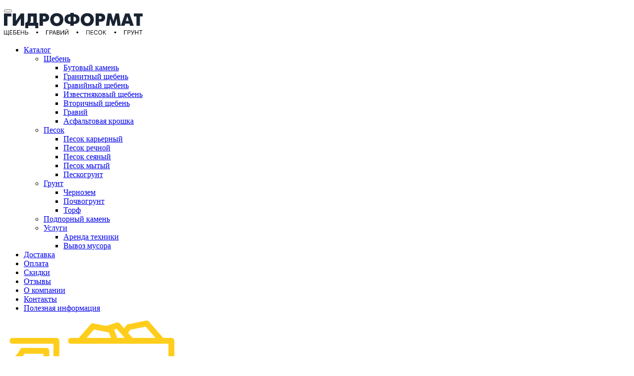

--- FILE ---
content_type: text/html; charset=UTF-8
request_url: https://www.gidroformat.ru/pesok/pesok-karernyj-dzerzhinskiy/
body_size: 44639
content:
<!DOCTYPE html>
<html lang="ru-RU">
    <head>
        <meta charset="UTF-8">
        <meta name="viewport" content="width=device-width, initial-scale=1.0">
        <link rel="apple-touch-icon" sizes="180x180" href="/apple-touch-icon.png">
        <link rel="icon" type="image/png" sizes="32x32" href="/favicon-32x32.png">
        <link rel="icon" type="image/png" sizes="16x16" href="/favicon-16x16.png">
        <link rel="manifest" href="/site.webmanifest">
        <meta name="msapplication-TileColor" content="#ffcd1d">
        <meta name="theme-color" content="#ffcd1d">
        <meta name='robots' content='index, follow, max-image-preview:large, max-snippet:-1, max-video-preview:-1' />

	<!-- This site is optimized with the Yoast SEO plugin v19.3 - https://yoast.com/wordpress/plugins/seo/ -->
	<title>Песок карьерный в Дзержинском купить с доставкой - СК Гидроформат</title>
	<meta name="description" content="Песок карьерный - продажа и доставка в Дзержинский круглосуточно и без выходных от СК Гидроформат. Выгодные условия, большой ассортимент и скидки на оптовые закупки." />
	<link rel="canonical" href="https://www.gidroformat.ru/pesok/pesok-karernyj-dzerzhinskiy/" />
	<meta property="og:locale" content="ru_RU" />
	<meta property="og:type" content="article" />
	<meta property="og:title" content="Песок карьерный в Дзержинском купить с доставкой - СК Гидроформат" />
	<meta property="og:description" content="Песок карьерный - продажа и доставка в Дзержинский круглосуточно и без выходных от СК Гидроформат. Выгодные условия, большой ассортимент и скидки на оптовые закупки." />
	<meta property="og:url" content="https://www.gidroformat.ru/pesok/pesok-karernyj/" />
	<meta property="og:site_name" content="СК Гидроформат" />
	<meta property="article:modified_time" content="2024-12-03T09:03:11+00:00" />
	<meta property="og:image" content="https://www.gidroformat.ru/wp-content/uploads/2022/07/pesok-karernyj-size-2.jpg" />
	<meta property="og:image:width" content="1200" />
	<meta property="og:image:height" content="1160" />
	<meta property="og:image:type" content="image/jpeg" />
	<meta name="twitter:card" content="summary_large_image" />
	<meta name="twitter:label1" content="Est. reading time" />
	<meta name="twitter:data1" content="3 минуты" />
	<script type="application/ld+json" class="yoast-schema-graph">{"@context":"https://schema.org","@graph":[{"@type":"Organization","@id":"https://www.gidroformat.ru/#organization","name":"СК Гидроформат","url":"https://www.gidroformat.ru/","sameAs":[],"logo":{"@type":"ImageObject","inLanguage":"ru-RU","@id":"https://www.gidroformat.ru/#/schema/logo/image/","url":"https://www.gidroformat.ru/wp-content/uploads/2022/07/gidroformat-logo-sq.png","contentUrl":"https://www.gidroformat.ru/wp-content/uploads/2022/07/gidroformat-logo-sq.png","width":2268,"height":2268,"caption":"СК Гидроформат"},"image":{"@id":"https://www.gidroformat.ru/#/schema/logo/image/"}},{"@type":"WebSite","@id":"https://www.gidroformat.ru/#website","url":"https://www.gidroformat.ru/","name":"СК Гидроформат","description":"Доставка нерудных материалов","publisher":{"@id":"https://www.gidroformat.ru/#organization"},"potentialAction":[{"@type":"SearchAction","target":{"@type":"EntryPoint","urlTemplate":"https://www.gidroformat.ru/?s={search_term_string}"},"query-input":"required name=search_term_string"}],"inLanguage":"ru-RU"},{"@type":"WebPage","@id":"https://www.gidroformat.ru/pesok/pesok-karernyj/","url":"https://www.gidroformat.ru/pesok/pesok-karernyj/","name":"Песок карьерный в Москве и Московской Области купить с доставкой - СК Гидроформат","isPartOf":{"@id":"https://www.gidroformat.ru/#website"},"datePublished":"2022-05-13T09:05:11+00:00","dateModified":"2024-12-03T09:03:11+00:00","description":"СК Гидроформат осуществляет продажу и доставку карьерного песка по Москве и Московской Области круглосуточно и без выходных. Выгодные условия, большой ассортимент и скидки на оптовые закупки.","breadcrumb":{"@id":"https://www.gidroformat.ru/pesok/pesok-karernyj/#breadcrumb"},"inLanguage":"ru-RU","potentialAction":[{"@type":"ReadAction","target":["https://www.gidroformat.ru/pesok/pesok-karernyj/"]}]},{"@type":"BreadcrumbList","@id":"https://www.gidroformat.ru/pesok/pesok-karernyj/#breadcrumb","itemListElement":[{"@type":"ListItem","position":1,"name":"Главная","item":"https://www.gidroformat.ru/"},{"@type":"ListItem","position":2,"name":"Песок","item":"https://www.gidroformat.ru/pesok/"},{"@type":"ListItem","position":3,"name":"Песок карьерный"}]}]}</script>
	<!-- / Yoast SEO plugin. -->


		<!-- This site uses the Google Analytics by MonsterInsights plugin v8.14.1 - Using Analytics tracking - https://www.monsterinsights.com/ -->
		<!-- Note: MonsterInsights is not currently configured on this site. The site owner needs to authenticate with Google Analytics in the MonsterInsights settings panel. -->
					<!-- No UA code set -->
				<!-- / Google Analytics by MonsterInsights -->
		<link rel='stylesheet' id='rkn-cookies-dialog-css'  href='https://www.gidroformat.ru/wp-content/themes/gidroformat/cookies-dialog/cookies-dialog.css?ver=1' type='text/css' media='all' />
<link rel='stylesheet' id='wp-block-library-css'  href='https://www.gidroformat.ru/wp-includes/css/dist/block-library/style.min.css?ver=6.0' type='text/css' media='all' />
<style id='global-styles-inline-css' type='text/css'>
body{--wp--preset--color--black: #000000;--wp--preset--color--cyan-bluish-gray: #abb8c3;--wp--preset--color--white: #ffffff;--wp--preset--color--pale-pink: #f78da7;--wp--preset--color--vivid-red: #cf2e2e;--wp--preset--color--luminous-vivid-orange: #ff6900;--wp--preset--color--luminous-vivid-amber: #fcb900;--wp--preset--color--light-green-cyan: #7bdcb5;--wp--preset--color--vivid-green-cyan: #00d084;--wp--preset--color--pale-cyan-blue: #8ed1fc;--wp--preset--color--vivid-cyan-blue: #0693e3;--wp--preset--color--vivid-purple: #9b51e0;--wp--preset--gradient--vivid-cyan-blue-to-vivid-purple: linear-gradient(135deg,rgba(6,147,227,1) 0%,rgb(155,81,224) 100%);--wp--preset--gradient--light-green-cyan-to-vivid-green-cyan: linear-gradient(135deg,rgb(122,220,180) 0%,rgb(0,208,130) 100%);--wp--preset--gradient--luminous-vivid-amber-to-luminous-vivid-orange: linear-gradient(135deg,rgba(252,185,0,1) 0%,rgba(255,105,0,1) 100%);--wp--preset--gradient--luminous-vivid-orange-to-vivid-red: linear-gradient(135deg,rgba(255,105,0,1) 0%,rgb(207,46,46) 100%);--wp--preset--gradient--very-light-gray-to-cyan-bluish-gray: linear-gradient(135deg,rgb(238,238,238) 0%,rgb(169,184,195) 100%);--wp--preset--gradient--cool-to-warm-spectrum: linear-gradient(135deg,rgb(74,234,220) 0%,rgb(151,120,209) 20%,rgb(207,42,186) 40%,rgb(238,44,130) 60%,rgb(251,105,98) 80%,rgb(254,248,76) 100%);--wp--preset--gradient--blush-light-purple: linear-gradient(135deg,rgb(255,206,236) 0%,rgb(152,150,240) 100%);--wp--preset--gradient--blush-bordeaux: linear-gradient(135deg,rgb(254,205,165) 0%,rgb(254,45,45) 50%,rgb(107,0,62) 100%);--wp--preset--gradient--luminous-dusk: linear-gradient(135deg,rgb(255,203,112) 0%,rgb(199,81,192) 50%,rgb(65,88,208) 100%);--wp--preset--gradient--pale-ocean: linear-gradient(135deg,rgb(255,245,203) 0%,rgb(182,227,212) 50%,rgb(51,167,181) 100%);--wp--preset--gradient--electric-grass: linear-gradient(135deg,rgb(202,248,128) 0%,rgb(113,206,126) 100%);--wp--preset--gradient--midnight: linear-gradient(135deg,rgb(2,3,129) 0%,rgb(40,116,252) 100%);--wp--preset--duotone--dark-grayscale: url('#wp-duotone-dark-grayscale');--wp--preset--duotone--grayscale: url('#wp-duotone-grayscale');--wp--preset--duotone--purple-yellow: url('#wp-duotone-purple-yellow');--wp--preset--duotone--blue-red: url('#wp-duotone-blue-red');--wp--preset--duotone--midnight: url('#wp-duotone-midnight');--wp--preset--duotone--magenta-yellow: url('#wp-duotone-magenta-yellow');--wp--preset--duotone--purple-green: url('#wp-duotone-purple-green');--wp--preset--duotone--blue-orange: url('#wp-duotone-blue-orange');--wp--preset--font-size--small: 13px;--wp--preset--font-size--medium: 20px;--wp--preset--font-size--large: 36px;--wp--preset--font-size--x-large: 42px;}.has-black-color{color: var(--wp--preset--color--black) !important;}.has-cyan-bluish-gray-color{color: var(--wp--preset--color--cyan-bluish-gray) !important;}.has-white-color{color: var(--wp--preset--color--white) !important;}.has-pale-pink-color{color: var(--wp--preset--color--pale-pink) !important;}.has-vivid-red-color{color: var(--wp--preset--color--vivid-red) !important;}.has-luminous-vivid-orange-color{color: var(--wp--preset--color--luminous-vivid-orange) !important;}.has-luminous-vivid-amber-color{color: var(--wp--preset--color--luminous-vivid-amber) !important;}.has-light-green-cyan-color{color: var(--wp--preset--color--light-green-cyan) !important;}.has-vivid-green-cyan-color{color: var(--wp--preset--color--vivid-green-cyan) !important;}.has-pale-cyan-blue-color{color: var(--wp--preset--color--pale-cyan-blue) !important;}.has-vivid-cyan-blue-color{color: var(--wp--preset--color--vivid-cyan-blue) !important;}.has-vivid-purple-color{color: var(--wp--preset--color--vivid-purple) !important;}.has-black-background-color{background-color: var(--wp--preset--color--black) !important;}.has-cyan-bluish-gray-background-color{background-color: var(--wp--preset--color--cyan-bluish-gray) !important;}.has-white-background-color{background-color: var(--wp--preset--color--white) !important;}.has-pale-pink-background-color{background-color: var(--wp--preset--color--pale-pink) !important;}.has-vivid-red-background-color{background-color: var(--wp--preset--color--vivid-red) !important;}.has-luminous-vivid-orange-background-color{background-color: var(--wp--preset--color--luminous-vivid-orange) !important;}.has-luminous-vivid-amber-background-color{background-color: var(--wp--preset--color--luminous-vivid-amber) !important;}.has-light-green-cyan-background-color{background-color: var(--wp--preset--color--light-green-cyan) !important;}.has-vivid-green-cyan-background-color{background-color: var(--wp--preset--color--vivid-green-cyan) !important;}.has-pale-cyan-blue-background-color{background-color: var(--wp--preset--color--pale-cyan-blue) !important;}.has-vivid-cyan-blue-background-color{background-color: var(--wp--preset--color--vivid-cyan-blue) !important;}.has-vivid-purple-background-color{background-color: var(--wp--preset--color--vivid-purple) !important;}.has-black-border-color{border-color: var(--wp--preset--color--black) !important;}.has-cyan-bluish-gray-border-color{border-color: var(--wp--preset--color--cyan-bluish-gray) !important;}.has-white-border-color{border-color: var(--wp--preset--color--white) !important;}.has-pale-pink-border-color{border-color: var(--wp--preset--color--pale-pink) !important;}.has-vivid-red-border-color{border-color: var(--wp--preset--color--vivid-red) !important;}.has-luminous-vivid-orange-border-color{border-color: var(--wp--preset--color--luminous-vivid-orange) !important;}.has-luminous-vivid-amber-border-color{border-color: var(--wp--preset--color--luminous-vivid-amber) !important;}.has-light-green-cyan-border-color{border-color: var(--wp--preset--color--light-green-cyan) !important;}.has-vivid-green-cyan-border-color{border-color: var(--wp--preset--color--vivid-green-cyan) !important;}.has-pale-cyan-blue-border-color{border-color: var(--wp--preset--color--pale-cyan-blue) !important;}.has-vivid-cyan-blue-border-color{border-color: var(--wp--preset--color--vivid-cyan-blue) !important;}.has-vivid-purple-border-color{border-color: var(--wp--preset--color--vivid-purple) !important;}.has-vivid-cyan-blue-to-vivid-purple-gradient-background{background: var(--wp--preset--gradient--vivid-cyan-blue-to-vivid-purple) !important;}.has-light-green-cyan-to-vivid-green-cyan-gradient-background{background: var(--wp--preset--gradient--light-green-cyan-to-vivid-green-cyan) !important;}.has-luminous-vivid-amber-to-luminous-vivid-orange-gradient-background{background: var(--wp--preset--gradient--luminous-vivid-amber-to-luminous-vivid-orange) !important;}.has-luminous-vivid-orange-to-vivid-red-gradient-background{background: var(--wp--preset--gradient--luminous-vivid-orange-to-vivid-red) !important;}.has-very-light-gray-to-cyan-bluish-gray-gradient-background{background: var(--wp--preset--gradient--very-light-gray-to-cyan-bluish-gray) !important;}.has-cool-to-warm-spectrum-gradient-background{background: var(--wp--preset--gradient--cool-to-warm-spectrum) !important;}.has-blush-light-purple-gradient-background{background: var(--wp--preset--gradient--blush-light-purple) !important;}.has-blush-bordeaux-gradient-background{background: var(--wp--preset--gradient--blush-bordeaux) !important;}.has-luminous-dusk-gradient-background{background: var(--wp--preset--gradient--luminous-dusk) !important;}.has-pale-ocean-gradient-background{background: var(--wp--preset--gradient--pale-ocean) !important;}.has-electric-grass-gradient-background{background: var(--wp--preset--gradient--electric-grass) !important;}.has-midnight-gradient-background{background: var(--wp--preset--gradient--midnight) !important;}.has-small-font-size{font-size: var(--wp--preset--font-size--small) !important;}.has-medium-font-size{font-size: var(--wp--preset--font-size--medium) !important;}.has-large-font-size{font-size: var(--wp--preset--font-size--large) !important;}.has-x-large-font-size{font-size: var(--wp--preset--font-size--x-large) !important;}
</style>
<link rel='stylesheet' id='gidroformat-wp-style-css'  href='https://www.gidroformat.ru/wp-content/themes/gidroformat/style.css?ver=1662990389' type='text/css' media='all' />
<link rel='stylesheet' id='gidroformat-main-style-css'  href='https://www.gidroformat.ru/wp-content/themes/gidroformat/assets/css/main.css?ver=1768833359' type='text/css' media='all' />
<link rel='stylesheet' id='gidroformat-main-carousel-style-css'  href='https://www.gidroformat.ru/wp-content/themes/gidroformat/assets/css/main-carousel.css?ver=1768833358' type='text/css' media='all' />
<link rel='stylesheet' id='gidroformat-order-style-css'  href='https://www.gidroformat.ru/wp-content/themes/gidroformat/assets/css/order.css?ver=1768833359' type='text/css' media='all' />
<link rel='stylesheet' id='gidroformat-owl-carousel-style-css'  href='https://www.gidroformat.ru/wp-content/themes/gidroformat/assets/jquery/owlcarousel/dist/assets/owl.carousel.min.css?ver=2.3.4' type='text/css' media='all' />
<link rel='stylesheet' id='gidroformat-owl-theme-style-css'  href='https://www.gidroformat.ru/wp-content/themes/gidroformat/assets/jquery/owlcarousel/dist/assets/owl.theme.default.min.css?ver=2.3.4' type='text/css' media='all' />
<link rel='stylesheet' id='gidroformat-fancybox-style-css'  href='https://www.gidroformat.ru/wp-content/themes/gidroformat/assets/jquery/fancybox-3.5.2/dist/jquery.fancybox.min.css?ver=3.5.2' type='text/css' media='all' />
<script src='https://www.gidroformat.ru/wp-includes/js/jquery/jquery.min.js?ver=3.6.0' id='jquery-core-js'></script>
<script src='https://www.gidroformat.ru/wp-includes/js/jquery/jquery-migrate.min.js?ver=3.3.2' id='jquery-migrate-js'></script>
<link rel="https://api.w.org/" href="https://www.gidroformat.ru/wp-json/" /><link rel="alternate" type="application/json" href="https://www.gidroformat.ru/wp-json/wp/v2/pages/37" /><link rel="wlwmanifest" type="application/wlwmanifest+xml" href="https://www.gidroformat.ru/wp-includes/wlwmanifest.xml" /> 
<link rel='shortlink' href='https://www.gidroformat.ru/?p=37' />
<link rel="alternate" type="application/json+oembed" href="https://www.gidroformat.ru/wp-json/oembed/1.0/embed?url=https%3A%2F%2Fwww.gidroformat.ru%2Fpesok%2Fpesok-karernyj%2F" />
<link rel="alternate" type="text/xml+oembed" href="https://www.gidroformat.ru/wp-json/oembed/1.0/embed?url=https%3A%2F%2Fwww.gidroformat.ru%2Fpesok%2Fpesok-karernyj%2F&#038;format=xml" />
<style id="wpforms-css-vars-root">
				:root {
					--wpforms-field-border-radius: 3px;
--wpforms-field-background-color: #ffffff;
--wpforms-field-border-color: rgba( 0, 0, 0, 0.25 );
--wpforms-field-text-color: rgba( 0, 0, 0, 0.7 );
--wpforms-label-color: rgba( 0, 0, 0, 0.85 );
--wpforms-label-sublabel-color: rgba( 0, 0, 0, 0.55 );
--wpforms-label-error-color: #d63637;
--wpforms-button-border-radius: 3px;
--wpforms-button-background-color: #066aab;
--wpforms-button-text-color: #ffffff;
--wpforms-field-size-input-height: 43px;
--wpforms-field-size-input-spacing: 15px;
--wpforms-field-size-font-size: 16px;
--wpforms-field-size-line-height: 19px;
--wpforms-field-size-padding-h: 14px;
--wpforms-field-size-checkbox-size: 16px;
--wpforms-field-size-sublabel-spacing: 5px;
--wpforms-field-size-icon-size: 1;
--wpforms-label-size-font-size: 16px;
--wpforms-label-size-line-height: 19px;
--wpforms-label-size-sublabel-font-size: 14px;
--wpforms-label-size-sublabel-line-height: 17px;
--wpforms-button-size-font-size: 17px;
--wpforms-button-size-height: 41px;
--wpforms-button-size-padding-h: 15px;
--wpforms-button-size-margin-top: 10px;

				}
			</style>    </head>
    <body class="page-template-default page page-id-37 page-child parent-pageid-17">
        <svg xmlns="http://www.w3.org/2000/svg" viewBox="0 0 0 0" width="0" height="0" focusable="false" role="none" style="visibility: hidden; position: absolute; left: -9999px; overflow: hidden;" ><defs><filter id="wp-duotone-dark-grayscale"><feColorMatrix color-interpolation-filters="sRGB" type="matrix" values=" .299 .587 .114 0 0 .299 .587 .114 0 0 .299 .587 .114 0 0 .299 .587 .114 0 0 " /><feComponentTransfer color-interpolation-filters="sRGB" ><feFuncR type="table" tableValues="0 0.49803921568627" /><feFuncG type="table" tableValues="0 0.49803921568627" /><feFuncB type="table" tableValues="0 0.49803921568627" /><feFuncA type="table" tableValues="1 1" /></feComponentTransfer><feComposite in2="SourceGraphic" operator="in" /></filter></defs></svg><svg xmlns="http://www.w3.org/2000/svg" viewBox="0 0 0 0" width="0" height="0" focusable="false" role="none" style="visibility: hidden; position: absolute; left: -9999px; overflow: hidden;" ><defs><filter id="wp-duotone-grayscale"><feColorMatrix color-interpolation-filters="sRGB" type="matrix" values=" .299 .587 .114 0 0 .299 .587 .114 0 0 .299 .587 .114 0 0 .299 .587 .114 0 0 " /><feComponentTransfer color-interpolation-filters="sRGB" ><feFuncR type="table" tableValues="0 1" /><feFuncG type="table" tableValues="0 1" /><feFuncB type="table" tableValues="0 1" /><feFuncA type="table" tableValues="1 1" /></feComponentTransfer><feComposite in2="SourceGraphic" operator="in" /></filter></defs></svg><svg xmlns="http://www.w3.org/2000/svg" viewBox="0 0 0 0" width="0" height="0" focusable="false" role="none" style="visibility: hidden; position: absolute; left: -9999px; overflow: hidden;" ><defs><filter id="wp-duotone-purple-yellow"><feColorMatrix color-interpolation-filters="sRGB" type="matrix" values=" .299 .587 .114 0 0 .299 .587 .114 0 0 .299 .587 .114 0 0 .299 .587 .114 0 0 " /><feComponentTransfer color-interpolation-filters="sRGB" ><feFuncR type="table" tableValues="0.54901960784314 0.98823529411765" /><feFuncG type="table" tableValues="0 1" /><feFuncB type="table" tableValues="0.71764705882353 0.25490196078431" /><feFuncA type="table" tableValues="1 1" /></feComponentTransfer><feComposite in2="SourceGraphic" operator="in" /></filter></defs></svg><svg xmlns="http://www.w3.org/2000/svg" viewBox="0 0 0 0" width="0" height="0" focusable="false" role="none" style="visibility: hidden; position: absolute; left: -9999px; overflow: hidden;" ><defs><filter id="wp-duotone-blue-red"><feColorMatrix color-interpolation-filters="sRGB" type="matrix" values=" .299 .587 .114 0 0 .299 .587 .114 0 0 .299 .587 .114 0 0 .299 .587 .114 0 0 " /><feComponentTransfer color-interpolation-filters="sRGB" ><feFuncR type="table" tableValues="0 1" /><feFuncG type="table" tableValues="0 0.27843137254902" /><feFuncB type="table" tableValues="0.5921568627451 0.27843137254902" /><feFuncA type="table" tableValues="1 1" /></feComponentTransfer><feComposite in2="SourceGraphic" operator="in" /></filter></defs></svg><svg xmlns="http://www.w3.org/2000/svg" viewBox="0 0 0 0" width="0" height="0" focusable="false" role="none" style="visibility: hidden; position: absolute; left: -9999px; overflow: hidden;" ><defs><filter id="wp-duotone-midnight"><feColorMatrix color-interpolation-filters="sRGB" type="matrix" values=" .299 .587 .114 0 0 .299 .587 .114 0 0 .299 .587 .114 0 0 .299 .587 .114 0 0 " /><feComponentTransfer color-interpolation-filters="sRGB" ><feFuncR type="table" tableValues="0 0" /><feFuncG type="table" tableValues="0 0.64705882352941" /><feFuncB type="table" tableValues="0 1" /><feFuncA type="table" tableValues="1 1" /></feComponentTransfer><feComposite in2="SourceGraphic" operator="in" /></filter></defs></svg><svg xmlns="http://www.w3.org/2000/svg" viewBox="0 0 0 0" width="0" height="0" focusable="false" role="none" style="visibility: hidden; position: absolute; left: -9999px; overflow: hidden;" ><defs><filter id="wp-duotone-magenta-yellow"><feColorMatrix color-interpolation-filters="sRGB" type="matrix" values=" .299 .587 .114 0 0 .299 .587 .114 0 0 .299 .587 .114 0 0 .299 .587 .114 0 0 " /><feComponentTransfer color-interpolation-filters="sRGB" ><feFuncR type="table" tableValues="0.78039215686275 1" /><feFuncG type="table" tableValues="0 0.94901960784314" /><feFuncB type="table" tableValues="0.35294117647059 0.47058823529412" /><feFuncA type="table" tableValues="1 1" /></feComponentTransfer><feComposite in2="SourceGraphic" operator="in" /></filter></defs></svg><svg xmlns="http://www.w3.org/2000/svg" viewBox="0 0 0 0" width="0" height="0" focusable="false" role="none" style="visibility: hidden; position: absolute; left: -9999px; overflow: hidden;" ><defs><filter id="wp-duotone-purple-green"><feColorMatrix color-interpolation-filters="sRGB" type="matrix" values=" .299 .587 .114 0 0 .299 .587 .114 0 0 .299 .587 .114 0 0 .299 .587 .114 0 0 " /><feComponentTransfer color-interpolation-filters="sRGB" ><feFuncR type="table" tableValues="0.65098039215686 0.40392156862745" /><feFuncG type="table" tableValues="0 1" /><feFuncB type="table" tableValues="0.44705882352941 0.4" /><feFuncA type="table" tableValues="1 1" /></feComponentTransfer><feComposite in2="SourceGraphic" operator="in" /></filter></defs></svg><svg xmlns="http://www.w3.org/2000/svg" viewBox="0 0 0 0" width="0" height="0" focusable="false" role="none" style="visibility: hidden; position: absolute; left: -9999px; overflow: hidden;" ><defs><filter id="wp-duotone-blue-orange"><feColorMatrix color-interpolation-filters="sRGB" type="matrix" values=" .299 .587 .114 0 0 .299 .587 .114 0 0 .299 .587 .114 0 0 .299 .587 .114 0 0 " /><feComponentTransfer color-interpolation-filters="sRGB" ><feFuncR type="table" tableValues="0.098039215686275 1" /><feFuncG type="table" tableValues="0 0.66274509803922" /><feFuncB type="table" tableValues="0.84705882352941 0.41960784313725" /><feFuncA type="table" tableValues="1 1" /></feComponentTransfer><feComposite in2="SourceGraphic" operator="in" /></filter></defs></svg><nav class="gf-main-menu gf-top-menu">
    <div class="gf-main-menu-l">
        <button class="navbar-toggler" type="button" aria-label="Меню">
            <span class="l-0"></span>
            <span class="l-1"></span>
            <span class="l-2"></span>
        </button>
    </div>
    <div class="gf-main-menu-c">
        <a class="logo" href="https://www.gidroformat.ru">
            <svg width="280" height="46" viewBox="0 0 280 46" fill="none" xmlns="http://www.w3.org/2000/svg">
                <path d="M0 1.23837H14.8905V7.19458H6.95873V26.0362H0V1.23837Z" fill="#1A2332"/>
                <path d="M24.3257 1.23837V16.1289L33.9381 1.23837H40.7494V26.0362H34.0561V11.1457L24.4436 26.0362H17.6323V1.23837H24.3257Z" fill="#1A2332"/>
                <path d="M66.2265 1.23837V20.08H69.2046V30.9899H63.2484V26.0362H48.9181V30.9899H42.9619V20.08C45.2323 19.9621 47.5912 18.2814 47.8861 14.4187C47.9451 13.652 47.9156 12.8559 47.9156 12.0893V1.23837H66.2265ZM54.3141 13.0623C54.3141 16.0404 54.0782 18.6352 51.6898 20.08H59.2677V7.19458H54.3141V13.0623Z" fill="#1A2332"/>
                <path d="M71.6809 1.23837H82.1485C89.1957 1.23837 91.2007 6.13309 91.2007 9.52399C91.2007 12.9739 89.1957 17.8391 82.1485 17.8391H78.6396V26.0362H71.6809V1.23837ZM78.6396 12.4136H80.6152C83.7112 12.4136 84.0061 10.615 84.0061 9.55346C84.0061 8.31504 83.5933 6.72279 80.6152 6.72279H78.6396V12.4136Z" fill="#1A2332"/>
                <path d="M93.323 13.6522C93.323 7.01778 97.569 0.530823 106.651 0.530823C115.732 0.530823 119.978 7.01778 119.978 13.6522C119.978 20.2865 115.732 26.7735 106.651 26.7735C97.569 26.7735 93.323 20.2571 93.323 13.6522ZM112.813 13.6522C112.813 8.87541 109.865 6.48703 106.651 6.48703C103.437 6.48703 100.488 8.87541 100.488 13.6522C100.488 18.4289 103.437 20.8173 106.651 20.8173C109.865 20.7878 112.813 18.4289 112.813 13.6522Z" fill="#1A2332"/>
                <path d="M133.955 22.557C129.709 22.5864 122.249 21.348 122.249 12.6496C122.249 4.03966 129.68 2.59483 133.955 2.71278V6.10352e-05H140.914V2.74227C145.16 2.59484 152.62 4.06916 152.62 12.6791C152.62 21.407 145.189 22.6454 140.914 22.5864V26.0658H133.955V22.557ZM134.456 7.69594C132.717 7.66646 129.208 8.25618 129.208 12.6496C129.208 17.043 132.717 17.6623 134.456 17.6033V7.69594ZM140.412 17.6033C142.152 17.6328 145.661 17.043 145.661 12.6496C145.661 8.25618 142.152 7.63697 140.412 7.69594V17.6033Z" fill="#1A2332"/>
                <path d="M154.891 13.6522C154.891 7.01778 159.137 0.530823 168.218 0.530823C177.3 0.530823 181.546 7.01778 181.546 13.6522C181.546 20.2865 177.3 26.7735 168.218 26.7735C159.137 26.7735 154.891 20.2571 154.891 13.6522ZM174.381 13.6522C174.381 8.87541 171.432 6.48703 168.218 6.48703C165.004 6.48703 162.056 8.87541 162.056 13.6522C162.056 18.4289 165.004 20.8173 168.218 20.8173C171.432 20.7878 174.381 18.4289 174.381 13.6522Z" fill="#1A2332"/>
                <path d="M184.907 1.23837H195.375C202.422 1.23837 204.427 6.13309 204.427 9.52399C204.427 12.9739 202.422 17.8391 195.375 17.8391H191.866V26.0362H184.907V1.23837ZM191.866 12.4136H193.841C196.937 12.4136 197.232 10.615 197.232 9.55346C197.232 8.31504 196.819 6.72279 193.841 6.72279H191.866V12.4136Z" fill="#1A2332"/>
                <path d="M209.529 1.23837H216.488L220.852 16.3648L225.216 1.23837H232.174L235.801 26.0362H229.137L227.309 11.647L223.122 26.0362H218.67L214.483 11.647L212.655 26.0362H205.991L209.529 1.23837Z" fill="#1A2332"/>
                <path d="M244.853 1.23837H253.286L262.102 26.0362H254.672L253.286 21.7607H244.853L243.467 26.0362H236.036L244.853 1.23837ZM246.239 16.3058H251.9L249.069 7.16509L246.239 16.3058Z" fill="#1A2332"/>
                <path d="M267.586 7.19458H262.132V1.23837H280V7.19458H274.545V26.0362H267.586V7.19458Z" fill="#1A2332"/>
                <path d="M10.1591 42.7898L10.0398 45.7898H9V43.7273H8.16477V42.7898H10.1591ZM0 35H1.05682V42.7557H4.125V35H5.18182V42.7557H8.25V35H9.30682V43.7273H0V35Z" fill="black"/>
                <path d="M11.7656 43.7273V35H17.0327V35.9375H12.8224V38.8864H16.7599V39.8239H12.8224V42.7898H17.1009V43.7273H11.7656Z" fill="black"/>
                <path d="M18.9375 43.7273V35H24.2045V35.9375H19.9943V38.6648H22.2102C22.8352 38.6648 23.3622 38.767 23.7912 38.9716C24.223 39.1761 24.5497 39.4645 24.7713 39.8366C24.9957 40.2088 25.108 40.6477 25.108 41.1534C25.108 41.6591 24.9957 42.1051 24.7713 42.4915C24.5497 42.8778 24.223 43.1804 23.7912 43.3991C23.3622 43.6179 22.8352 43.7273 22.2102 43.7273H18.9375ZM19.9943 42.8068H22.2102C22.608 42.8068 22.9446 42.7273 23.2202 42.5682C23.4986 42.4063 23.7088 42.1989 23.8509 41.946C23.9957 41.6903 24.0682 41.4205 24.0682 41.1364C24.0682 40.7188 23.9077 40.3594 23.5866 40.0582C23.2656 39.7543 22.8068 39.6023 22.2102 39.6023H19.9943V42.8068Z" fill="black"/>
                <path d="M26.8477 43.7273V35H32.1147V35.9375H27.9045V38.8864H31.842V39.8239H27.9045V42.7898H32.1829V43.7273H26.8477Z" fill="black"/>
                <path d="M34.0195 43.7273V35H35.0763V38.8864H39.7298V35H40.7866V43.7273H39.7298V39.8239H35.0763V43.7273H34.0195Z" fill="black"/>
                <path d="M43.6864 38.6648H46.1751C46.8001 38.6648 47.3271 38.767 47.756 38.9716C48.1879 39.1761 48.5146 39.4645 48.7361 39.8366C48.9606 40.2088 49.0728 40.6477 49.0728 41.1534C49.0728 41.6591 48.9606 42.1051 48.7361 42.4915C48.5146 42.8778 48.1879 43.1804 47.756 43.3991C47.3271 43.6179 46.8001 43.7273 46.1751 43.7273H42.9023V35H43.9592V42.8068H46.1751C46.5728 42.8068 46.9094 42.7273 47.185 42.5682C47.4634 42.4063 47.6736 42.1989 47.8157 41.946C47.9606 41.6903 48.033 41.4205 48.033 41.1364C48.033 40.7188 47.8725 40.3594 47.5515 40.0582C47.2305 39.7543 46.7717 39.6023 46.1751 39.6023H43.6864V38.6648Z" fill="black"/>
                <path d="M67.0779 41.375C66.8199 41.375 66.5772 41.3265 66.3499 41.2294C66.1238 41.1323 65.9244 40.998 65.7516 40.8263C65.5799 40.6535 65.445 40.4541 65.3467 40.228C65.2497 40.0019 65.2017 39.7592 65.2029 39.5C65.2041 39.2408 65.2532 38.9981 65.3503 38.772C65.4485 38.5459 65.5835 38.3471 65.7551 38.1754C65.9267 38.0026 66.1256 37.8677 66.3517 37.7706C66.5778 37.6735 66.8199 37.625 67.0779 37.625C67.3371 37.625 67.5798 37.6735 67.8059 37.7706C68.0332 37.8677 68.232 38.0026 68.4025 38.1754C68.5741 38.3471 68.7085 38.5459 68.8055 38.772C68.9026 38.9981 68.9517 39.2408 68.9529 39.5C68.9541 39.7592 68.9061 40.0019 68.8091 40.228C68.712 40.4541 68.5777 40.6535 68.406 40.8263C68.2344 40.998 68.0349 41.1323 67.8077 41.2294C67.5804 41.3265 67.3371 41.375 67.0779 41.375Z" fill="black"/>
                <path d="M90.2921 35.2V36.1453H86.128V44H85.0828V35.2H90.2921Z" fill="black"/>
                <path d="M91.9095 44V35.2H94.826C95.5032 35.2 96.0567 35.3246 96.4866 35.5738C96.9193 35.8202 97.2396 36.1539 97.4475 36.575C97.6555 36.9961 97.7594 37.4659 97.7594 37.9844C97.7594 38.5029 97.6555 38.9741 97.4475 39.398C97.2424 39.822 96.9249 40.16 96.495 40.4121C96.0651 40.6613 95.5144 40.7859 94.8429 40.7859H92.7524V39.8406H94.8092C95.2728 39.8406 95.6451 39.759 95.926 39.5957C96.207 39.4324 96.4107 39.2118 96.5372 38.934C96.6664 38.6533 96.7311 38.3367 96.7311 37.9844C96.7311 37.632 96.6664 37.3169 96.5372 37.0391C96.4107 36.7612 96.2056 36.5435 95.9218 36.3859C95.638 36.2255 95.2615 36.1453 94.7923 36.1453H92.9547V44H91.9095Z" fill="black"/>
                <path d="M98.9164 44H97.8205L100.99 35.2H102.069L105.238 44H104.143L101.563 36.5922H101.496L98.9164 44ZM99.321 40.5625H103.738V41.5078H99.321V40.5625Z" fill="black"/>
                <path d="M106.583 44V35.2H109.601C110.202 35.2 110.698 35.306 111.088 35.518C111.479 35.7271 111.77 36.0092 111.961 36.3645C112.152 36.7168 112.247 37.1078 112.247 37.5375C112.247 37.9156 112.181 38.2279 112.049 38.4742C111.92 38.7206 111.749 38.9154 111.535 39.0586C111.324 39.2018 111.095 39.3078 110.848 39.3766V39.4625C111.112 39.4797 111.378 39.5742 111.645 39.7461C111.912 39.918 112.135 40.1643 112.315 40.4852C112.495 40.806 112.585 41.1984 112.585 41.6625C112.585 42.1036 112.486 42.5004 112.289 42.8527C112.093 43.2051 111.782 43.4844 111.358 43.6906C110.934 43.8969 110.382 44 109.702 44H106.583ZM107.628 43.0547H109.702C110.384 43.0547 110.869 42.9201 111.156 42.6508C111.445 42.3786 111.59 42.0492 111.59 41.6625C111.59 41.3646 111.515 41.0896 111.366 40.8375C111.218 40.5826 111.005 40.3792 110.73 40.2273C110.455 40.0727 110.129 39.9953 109.752 39.9953H107.628V43.0547ZM107.628 39.0672H109.567C109.882 39.0672 110.165 39.0042 110.418 38.8781C110.674 38.7521 110.876 38.5745 111.025 38.3453C111.177 38.1161 111.253 37.8469 111.253 37.5375C111.253 37.1508 111.121 36.8228 110.857 36.5535C110.592 36.2814 110.174 36.1453 109.601 36.1453H107.628V39.0672Z" fill="black"/>
                <path d="M114.302 35.2H115.33V42.1266H115.415L120.135 35.2H121.147V44H120.101V37.0906H120.017L115.314 44H114.302V35.2Z" fill="black"/>
                <path d="M123.238 35.2H124.267V42.1266H124.351L129.071 35.2H130.083V44H129.038V37.0906H128.953L124.25 44H123.238V35.2ZM127.487 33H128.414C128.414 33.4641 128.256 33.8436 127.942 34.1387C127.627 34.4337 127.2 34.5812 126.66 34.5812C126.129 34.5812 125.707 34.4337 125.392 34.1387C125.08 33.8436 124.924 33.4641 124.924 33H125.851C125.851 33.2234 125.912 33.4197 126.032 33.5887C126.156 33.7577 126.365 33.8422 126.66 33.8422C126.955 33.8422 127.166 33.7577 127.293 33.5887C127.422 33.4197 127.487 33.2234 127.487 33Z" fill="black"/>
                <path d="M148.238 41.375C147.98 41.375 147.737 41.3265 147.51 41.2294C147.284 41.1323 147.085 40.998 146.912 40.8263C146.74 40.6535 146.605 40.4541 146.507 40.228C146.41 40.0019 146.362 39.7592 146.363 39.5C146.364 39.2408 146.413 38.9981 146.51 38.772C146.609 38.5459 146.744 38.3471 146.915 38.1754C147.087 38.0026 147.286 37.8677 147.512 37.7706C147.738 37.6735 147.98 37.625 148.238 37.625C148.497 37.625 148.74 37.6735 148.966 37.7706C149.193 37.8677 149.392 38.0026 149.563 38.1754C149.734 38.3471 149.869 38.5459 149.966 38.772C150.063 38.9981 150.112 39.2408 150.113 39.5C150.114 39.7592 150.066 40.0019 149.969 40.228C149.872 40.4541 149.738 40.6535 149.566 40.8263C149.395 40.998 149.195 41.1323 148.968 41.2294C148.741 41.3265 148.497 41.375 148.238 41.375Z" fill="black"/>
                <path d="M172.755 35.1364V43.8637H171.698V36.0739H167.3V43.8637H166.243V35.1364H172.755Z" fill="black"/>
                <path d="M174.886 43.8637V35.1364H180.153V36.0739H175.943V39.0227H179.881V39.9602H175.943V42.9262H180.222V43.8637H174.886Z" fill="black"/>
                <path d="M189.081 37.8637H188.024C187.962 37.5597 187.852 37.2926 187.696 37.0625C187.543 36.8324 187.355 36.6392 187.133 36.483C186.915 36.3239 186.672 36.2046 186.405 36.125C186.138 36.0455 185.859 36.0057 185.57 36.0057C185.041 36.0057 184.562 36.1392 184.133 36.4063C183.707 36.6733 183.368 37.0668 183.115 37.5867C182.865 38.1065 182.74 38.7443 182.74 39.5C182.74 40.2557 182.865 40.8935 183.115 41.4134C183.368 41.9333 183.707 42.3267 184.133 42.5938C184.562 42.8608 185.041 42.9943 185.57 42.9943C185.859 42.9943 186.138 42.9546 186.405 42.875C186.672 42.7955 186.915 42.6776 187.133 42.5213C187.355 42.3622 187.543 42.1676 187.696 41.9375C187.852 41.7046 187.962 41.4375 188.024 41.1364H189.081C189.001 41.5824 188.856 41.9815 188.646 42.3338C188.436 42.6861 188.175 42.9858 187.862 43.233C187.55 43.4773 187.199 43.6634 186.81 43.7912C186.423 43.919 186.01 43.983 185.57 43.983C184.825 43.983 184.163 43.8012 183.584 43.4375C183.004 43.0739 182.548 42.5568 182.216 41.8864C181.883 41.2159 181.717 40.4205 181.717 39.5C181.717 38.5796 181.883 37.7841 182.216 37.1137C182.548 36.4432 183.004 35.9262 183.584 35.5625C184.163 35.1989 184.825 35.0171 185.57 35.0171C186.01 35.0171 186.423 35.081 186.81 35.2088C187.199 35.3367 187.55 35.5242 187.862 35.7713C188.175 36.0156 188.436 36.3139 188.646 36.6662C188.856 37.0156 189.001 37.4148 189.081 37.8637Z" fill="black"/>
                <path d="M198.152 39.5C198.152 40.4205 197.986 41.2159 197.654 41.8864C197.321 42.5568 196.865 43.0739 196.286 43.4375C195.706 43.8012 195.044 43.983 194.3 43.983C193.556 43.983 192.894 43.8012 192.314 43.4375C191.735 43.0739 191.279 42.5568 190.946 41.8864C190.614 41.2159 190.448 40.4205 190.448 39.5C190.448 38.5796 190.614 37.7841 190.946 37.1137C191.279 36.4432 191.735 35.9262 192.314 35.5625C192.894 35.1989 193.556 35.0171 194.3 35.0171C195.044 35.0171 195.706 35.1989 196.286 35.5625C196.865 35.9262 197.321 36.4432 197.654 37.1137C197.986 37.7841 198.152 38.5796 198.152 39.5ZM197.13 39.5C197.13 38.7443 197.003 38.1065 196.75 37.5867C196.5 37.0668 196.161 36.6733 195.732 36.4063C195.306 36.1392 194.828 36.0057 194.3 36.0057C193.772 36.0057 193.293 36.1392 192.864 36.4063C192.438 36.6733 192.098 37.0668 191.845 37.5867C191.595 38.1065 191.47 38.7443 191.47 39.5C191.47 40.2557 191.595 40.8935 191.845 41.4134C192.098 41.9333 192.438 42.3267 192.864 42.5938C193.293 42.8608 193.772 42.9943 194.3 42.9943C194.828 42.9943 195.306 42.8608 195.732 42.5938C196.161 42.3267 196.5 41.9333 196.75 41.4134C197.003 40.8935 197.13 40.2557 197.13 39.5Z" fill="black"/>
                <path d="M205.06 43.8637L202.06 39.858H200.986V43.8637H199.929V35.1364H200.986V38.9205H201.446L204.941 35.1364H206.202L202.674 38.9716L206.321 43.8637H205.06Z" fill="black"/>
                <path d="M224.573 41.375C224.315 41.375 224.072 41.3265 223.845 41.2294C223.619 41.1323 223.419 40.998 223.246 40.8263C223.075 40.6535 222.94 40.4541 222.842 40.228C222.745 40.0019 222.697 39.7592 222.698 39.5C222.699 39.2408 222.748 38.9981 222.845 38.772C222.943 38.5459 223.078 38.3471 223.25 38.1754C223.422 38.0026 223.62 37.8677 223.847 37.7706C224.073 37.6735 224.315 37.625 224.573 37.625C224.832 37.625 225.075 37.6735 225.301 37.7706C225.528 37.8677 225.727 38.0026 225.897 38.1754C226.069 38.3471 226.203 38.5459 226.3 38.772C226.397 38.9981 226.447 39.2408 226.448 39.5C226.449 39.7592 226.401 40.0019 226.304 40.228C226.207 40.4541 226.073 40.6535 225.901 40.8263C225.729 40.998 225.53 41.1323 225.303 41.2294C225.075 41.3265 224.832 41.375 224.573 41.375Z" fill="black"/>
                <path d="M247.845 35.0767V36.0142H243.635V43.804H242.578V35.0767H247.845Z" fill="black"/>
                <path d="M249.48 43.804V35.0767H252.429C253.114 35.0767 253.673 35.2003 254.108 35.4474C254.546 35.6917 254.869 36.0227 255.08 36.4403C255.29 36.8579 255.395 37.3238 255.395 37.8381C255.395 38.3523 255.29 38.8196 255.08 39.24C254.872 39.6605 254.551 39.9957 254.117 40.2457C253.682 40.4929 253.125 40.6165 252.446 40.6165H250.332V39.679H252.412C252.881 39.679 253.257 39.598 253.541 39.4361C253.825 39.2741 254.031 39.0554 254.159 38.7798C254.29 38.5014 254.355 38.1875 254.355 37.8381C254.355 37.4886 254.29 37.1761 254.159 36.9006C254.031 36.625 253.824 36.4091 253.537 36.2528C253.25 36.0937 252.869 36.0142 252.395 36.0142H250.537V43.804H249.48Z" fill="black"/>
                <path d="M257.558 43.9233V42.9346H258.103C258.313 42.9346 258.489 42.8935 258.632 42.8111C258.776 42.7287 258.896 42.6221 258.989 42.4915C259.086 42.3608 259.166 42.2244 259.228 42.0824L259.364 41.7585L256.347 35.0767H257.489L259.893 40.4971L262.092 35.0767H263.217L260.2 42.3892C260.08 42.6619 259.944 42.9148 259.791 43.1477C259.64 43.3807 259.434 43.5682 259.173 43.7102C258.914 43.8523 258.563 43.9233 258.12 43.9233H257.558Z" fill="black"/>
                <path d="M264.586 43.804V35.0767H265.643V38.9631H270.296V35.0767H271.353V43.804H270.296V39.9006H265.643V43.804H264.586Z" fill="black"/>
                <path d="M272.991 36.0142V35.0767H279.537V36.0142H276.792V43.804H275.736V36.0142H272.991Z" fill="black"/>
            </svg>
        </a>
    </div>
    <div class="gf-main-menu-r"></div>

    <ul class="menu"><li id="menu-item-364" class="menu-item menu-item-type-custom menu-item-object-custom current-menu-ancestor menu-item-has-children menu-item-364"><a href="#">Каталог</a>
<ul class="sub-menu">
	<li id="menu-item-369" class="menu-item menu-item-type-post_type menu-item-object-page menu-item-has-children menu-item-369"><a href="https://www.gidroformat.ru/scheben/">Щебень</a>
	<ul class="sub-menu">
		<li id="menu-item-928" class="menu-item menu-item-type-post_type menu-item-object-page menu-item-928"><a href="https://www.gidroformat.ru/scheben/kamen-butovyj/">Бутовый камень</a></li>
		<li id="menu-item-412" class="menu-item menu-item-type-post_type menu-item-object-page menu-item-412"><a href="https://www.gidroformat.ru/scheben/granitnyj-scheben/">Гранитный щебень</a></li>
		<li id="menu-item-409" class="menu-item menu-item-type-post_type menu-item-object-page menu-item-409"><a href="https://www.gidroformat.ru/scheben/gravijnyj-scheben/">Гравийный щебень</a></li>
		<li id="menu-item-413" class="menu-item menu-item-type-post_type menu-item-object-page menu-item-413"><a href="https://www.gidroformat.ru/scheben/izvestnyakovyj-scheben/">Известняковый щебень</a></li>
		<li id="menu-item-407" class="menu-item menu-item-type-post_type menu-item-object-page menu-item-407"><a href="https://www.gidroformat.ru/scheben/vtorichnyj-scheben/">Вторичный щебень</a></li>
		<li id="menu-item-408" class="menu-item menu-item-type-post_type menu-item-object-page menu-item-408"><a href="https://www.gidroformat.ru/scheben/gravij/">Гравий</a></li>
		<li id="menu-item-406" class="menu-item menu-item-type-post_type menu-item-object-page menu-item-406"><a href="https://www.gidroformat.ru/scheben/asfaltovaya-kroshka/">Асфальтовая крошка</a></li>
	</ul>
</li>
	<li id="menu-item-378" class="menu-item menu-item-type-post_type menu-item-object-page current-page-ancestor current-menu-ancestor current-menu-parent current-page-parent current_page_parent current_page_ancestor menu-item-has-children menu-item-378"><a href="https://www.gidroformat.ru/pesok/">Песок</a>
	<ul class="sub-menu">
		<li id="menu-item-416" class="menu-item menu-item-type-post_type menu-item-object-page current-menu-item page_item page-item-37 current_page_item menu-item-416"><a href="https://www.gidroformat.ru/pesok/pesok-karernyj/" aria-current="page">Песок карьерный</a></li>
		<li id="menu-item-418" class="menu-item menu-item-type-post_type menu-item-object-page menu-item-418"><a href="https://www.gidroformat.ru/pesok/pesok-rechnoj/">Песок речной</a></li>
		<li id="menu-item-419" class="menu-item menu-item-type-post_type menu-item-object-page menu-item-419"><a href="https://www.gidroformat.ru/pesok/pesok-seyanyj/">Песок сеяный</a></li>
		<li id="menu-item-417" class="menu-item menu-item-type-post_type menu-item-object-page menu-item-417"><a href="https://www.gidroformat.ru/pesok/pesok-mytyj/">Песок мытый</a></li>
		<li id="menu-item-414" class="menu-item menu-item-type-post_type menu-item-object-page menu-item-414"><a href="https://www.gidroformat.ru/pesok/peskogrunt/">Пескогрунт</a></li>
	</ul>
</li>
	<li id="menu-item-365" class="menu-item menu-item-type-post_type menu-item-object-page menu-item-has-children menu-item-365"><a href="https://www.gidroformat.ru/grunt/">Грунт</a>
	<ul class="sub-menu">
		<li id="menu-item-405" class="menu-item menu-item-type-post_type menu-item-object-page menu-item-405"><a href="https://www.gidroformat.ru/grunt/chernozem/">Чернозем</a></li>
		<li id="menu-item-403" class="menu-item menu-item-type-post_type menu-item-object-page menu-item-403"><a href="https://www.gidroformat.ru/grunt/pochvogrunt/">Почвогрунт</a></li>
		<li id="menu-item-404" class="menu-item menu-item-type-post_type menu-item-object-page menu-item-404"><a href="https://www.gidroformat.ru/grunt/torf/">Торф</a></li>
	</ul>
</li>
	<li id="menu-item-2402" class="menu-item menu-item-type-post_type menu-item-object-page menu-item-2402"><a href="https://www.gidroformat.ru/podpornyy-kamen/">Подпорный камень</a></li>
	<li id="menu-item-918" class="menu-item menu-item-type-post_type menu-item-object-page menu-item-has-children menu-item-918"><a href="https://www.gidroformat.ru/uslugi/">Услуги</a>
	<ul class="sub-menu">
		<li id="menu-item-937" class="menu-item menu-item-type-post_type menu-item-object-page menu-item-937"><a href="https://www.gidroformat.ru/uslugi/arenda-stroitelnoj-tehniki/">Аренда техники</a></li>
		<li id="menu-item-938" class="menu-item menu-item-type-post_type menu-item-object-page menu-item-938"><a href="https://www.gidroformat.ru/uslugi/vyvoz-stroitelnogo-musora/">Вывоз мусора</a></li>
	</ul>
</li>
</ul>
</li>
<li id="menu-item-255" class="menu-item menu-item-type-post_type menu-item-object-page menu-item-255"><a href="https://www.gidroformat.ru/dostavka/">Доставка</a></li>
<li id="menu-item-257" class="menu-item menu-item-type-post_type menu-item-object-page menu-item-257"><a href="https://www.gidroformat.ru/oplata/">Оплата</a></li>
<li id="menu-item-258" class="menu-item menu-item-type-post_type menu-item-object-page menu-item-258"><a href="https://www.gidroformat.ru/skidki/">Скидки</a></li>
<li id="menu-item-294" class="menu-item menu-item-type-post_type menu-item-object-page menu-item-294"><a href="https://www.gidroformat.ru/otzyvy/">Отзывы</a></li>
<li id="menu-item-261" class="menu-item menu-item-type-post_type menu-item-object-page menu-item-261"><a href="https://www.gidroformat.ru/o-kompanii/">О компании</a></li>
<li id="menu-item-256" class="menu-item menu-item-type-post_type menu-item-object-page menu-item-256"><a href="https://www.gidroformat.ru/kontakty/">Контакты</a></li>
<li id="menu-item-1448" class="menu-item menu-item-type-post_type menu-item-object-page menu-item-1448"><a href="https://www.gidroformat.ru/info/">Полезная информация</a></li>
</ul></nav>
<script>!function(e){var n=e.querySelector(".gf-main-menu"),t=n.querySelector(".gf-main-menu .navbar-toggler");t.addEventListener("click",function(){n.classList.toggle("show")}),n.querySelectorAll(".menu-item-has-children > a").forEach(function(n){n.addEventListener("click",function(e){"none"!=window.getComputedStyle(t).display&&(n.parentElement.classList.toggle("show"),e.preventDefault())})}),e.body.addEventListener("click",function(e){!n.classList.contains("show")||n.contains(e.target)||n.classList.remove("show")})}(document);</script>
        <header class="gf-header">
            <div class="row">
                <div class="col col-logo">
                    <a class="logo" href="https://www.gidroformat.ru">
                        <img src="https://www.gidroformat.ru/wp-content/themes/gidroformat/assets/images/logo.svg" alt="СК Гидроформат" width="344" height="269">
                    </a>
                </div>
                <div class="col">
                    <ul class="feature">
                        <li>Щебень</li>
                        <li>Гравий</li>
                        <li>Песок</li>
                        <li>Грунт</li>
                    </ul>
                    <ul>
                        <li class="icon-box">
                            <div class="icon">
                                <a href="tel:+74951505057">
                                    <svg width="50" height="50" viewBox="0 0 50 50" fill="none" xmlns="http://www.w3.org/2000/svg">
                                    <path d="M36.9867 27.2376L30.055 26.0126C29.7041 25.9508 29.354 26.1231 29.1893 26.4389L27.5085 29.6597C24.5345 28.3426 22.1579 25.9648 20.842 22.99L24.0596 21.3092C24.3754 21.1445 24.5477 20.7944 24.4859 20.4435L23.2609 13.5126C23.2226 13.2945 23.0974 13.1015 22.9139 12.9775C21.1614 11.7955 18.8996 11.6767 17.033 12.6688C15.1664 13.6613 14 15.6029 14 17.7168C14.0116 28.0858 22.4143 36.4885 32.7833 36.5001C34.8976 36.4997 36.8392 35.3325 37.8313 33.4655C38.823 31.5981 38.7034 29.3359 37.5198 27.5838C37.3962 27.4011 37.204 27.2759 36.9867 27.2376ZM32.7833 34.8668C23.3163 34.856 15.6441 27.1838 15.6333 17.7168C15.6329 16.2661 16.4025 14.9242 17.6547 14.1913C18.9068 13.4588 20.454 13.4456 21.7185 14.157L22.7744 20.1396L19.426 21.8874C19.0591 22.0788 18.8932 22.5139 19.0396 22.9011C20.5325 26.8504 23.6493 29.9692 27.5982 31.4637C27.9854 31.6101 28.4205 31.4442 28.6119 31.0773L30.3605 27.7289L36.3431 28.7852C37.0529 30.0493 37.0385 31.5949 36.3064 32.8462C35.5739 34.0972 34.2332 34.8664 32.7833 34.8668Z" fill="#FFCD1D"/>
                                    <circle cx="25" cy="25" r="24" stroke="#FFCD1D" stroke-width="2"/>
                                    </svg>
                                </a>
                            </div>
                            <div>
                                <span class="description">Телефон</span>
                                <a href="tel:+74951505057">8 (495) 150-50-57</a>
                            </div>
                        </li>
                        <li class="icon-box">
                            <div class="icon">
                                <a href="https://wa.me/79913122020" target="_blank">
                                    <svg width="51" height="51" viewBox="0 0 51 51" fill="none" xmlns="http://www.w3.org/2000/svg">
                                    <path d="M12.5701 47.32C12.7701 47.32 12.9701 47.37 13.1501 47.47C16.8201 49.46 20.9501 50.51 25.1101 50.51C38.8901 50.51 50.1001 39.36 50.1001 25.65C50.1001 19 47.5001 12.76 42.7901 8.06999C38.0801 3.35999 31.8101 0.769989 25.1101 0.769989C11.3301 0.769989 0.120117 11.92 0.120117 25.63C0.120117 29.98 1.27012 34.27 3.45012 38.05C3.61012 38.33 3.65012 38.66 3.57012 38.97L0.420117 50.47L12.2701 47.37C12.3601 47.34 12.4701 47.32 12.5701 47.32ZM4.09012 46.81C3.79012 46.5 3.67012 46.06 3.78012 45.64L5.83012 38.17L5.61012 37.8C3.30012 34.13 2.08012 29.92 2.08012 25.62C2.08012 13 12.4001 2.72999 25.0801 2.72999C31.2301 2.72999 37.0001 5.11999 41.3201 9.44999C45.6601 13.76 48.0501 19.51 48.0501 25.64C48.0801 31.69 45.7201 37.41 41.4201 41.72C37.0701 46.09 31.2801 48.5 25.1001 48.5C20.9901 48.5 16.9401 47.4 13.3801 45.31L13.0201 45.09L5.26012 47.12C4.84012 47.24 4.40012 47.11 4.09012 46.81Z" fill="#FFCD1D"/>
                                    <path d="M36.4599 30.82C35.83 30.52 32.7699 29.02 32.2099 28.79C31.6299 28.59 31.2299 28.49 30.7999 29.09C30.3699 29.71 29.19 31.11 28.84 31.51C28.49 31.94 28.11 31.98 27.48 31.66C26.85 31.36 24.84 30.69 22.48 28.59C20.62 26.94 19.39 24.91 19.01 24.29C18.66 23.67 18.96 23.34 19.29 23.01C19.57 22.73 19.92 22.29 20.22 21.94C20.52 21.59 20.65 21.32 20.85 20.91C21.05 20.48 20.95 20.13 20.8 19.84C20.65 19.54 19.39 16.49 18.89 15.24C18.39 14.04 17.86 14.19 17.48 14.17C17.1 14.17 16.7 14.17 16.27 14.17C15.84 14.17 15.19 14.32 14.61 14.95C14.06 15.57 12.45 17.07 12.45 20.12C12.45 23.17 14.69 26.12 14.99 26.52C15.29 26.95 19.39 33.2 25.62 35.87C27.1 36.52 28.26 36.89 29.16 37.17C30.6399 37.64 32 37.57 33.08 37.42C34.29 37.25 36.7699 35.92 37.2799 34.47C37.8099 33.02 37.81 31.79 37.63 31.52C37.46 31.25 37.0899 31.12 36.4599 30.82Z" fill="#FFCD1D"/>
                                    </svg>
                                </a>
                            </div>
                            <div>
                                <span class="description">+7 (991) 312-20-20</span>
                                <a href="https://wa.me/79913122020" target="_blank">WhatsApp</a>
                            </div>
                        </li>
                        <li class="icon-box">
                            <div class="icon">
                                <a href="https://t.me/+79913122020" target="_blank">
                                    <svg width="51" height="51" viewBox="0 0 51 51" fill="none" xmlns="http://www.w3.org/2000/svg">
                                    <path fill-rule="evenodd" clip-rule="evenodd" d="M33.8601 38.51C34.2601 37.46 38.1701 15.73 38.2701 13.94C38.1401 13.76 37.6501 13.42 37.4201 13.36C36.9701 13.51 34.8401 14.33 32.0701 15.42L18.2101 20.87C13.1401 22.86 9.46008 24.34 9.19008 24.47C8.82008 24.66 8.67008 25.1 8.79008 25.6C9.23008 26.2 15.2201 30.1 16.0401 30.25C16.2101 30.21 17.4301 29.64 19.0301 28.73C22.1301 26.95 22.1501 26.96 22.4701 27.29C22.5601 27.38 22.6201 27.51 22.6201 27.65C22.6201 27.87 22.6201 27.98 20.8901 29.7L19.4001 31.19V34.73C19.4001 38.27 19.4101 38.28 19.7301 38.6C20.2501 39.12 20.3801 39.24 22.5601 37.09L24.5701 35.11C24.7201 34.96 24.9601 34.92 25.1401 35.02L29.1701 37.03C33.4601 39.15 33.5401 39.03 33.8601 38.51ZM32.3701 36.02C32.2801 36.11 32.2201 36.17 32.0701 36.17C31.7201 36.17 30.9001 35.79 28.2001 34.44C26.3001 33.49 24.9001 32.87 24.5201 32.75C24.3401 32.84 23.8601 33.16 23.3001 33.69L22.1501 34.79C22.0101 34.93 21.7901 34.96 21.6101 34.89C21.4301 34.81 21.3101 34.63 21.3101 34.43V32.11C21.3101 31.98 21.3601 31.85 21.4501 31.76L26.7801 26.31C30.9001 22.09 31.7701 21 31.9601 20.73C31.8801 20.39 31.3501 19.89 31.0601 19.89C30.8501 19.95 29.1401 20.77 24.4401 23.47C21.0201 25.44 17.7001 27.34 17.1901 27.61L16.3001 28.1C16.1401 28.19 15.9501 28.18 15.7901 28.08L14.2901 27.13C12.6901 26.12 12.6101 25.98 12.5601 25.9C12.4701 25.75 12.4601 25.56 12.5401 25.41C12.8301 24.84 35.0901 16.27 35.2701 16.25C35.4701 16.23 35.6601 16.31 35.8001 16.47C35.9601 16.65 36.0101 16.91 35.9401 17.19C35.8901 17.39 35.1801 21.3 34.2301 26.59C32.5701 35.82 32.5001 35.88 32.3701 36.02Z" fill="#FFCD1D"/>
                                    <circle cx="25" cy="25" r="24" stroke="#FFCD1D" stroke-width="2"/>
                                    </svg>
                                </a>
                            </div>
                            <div>
                                <span class="description">+7 (991) 312-20-20</span>
                                <a href="https://t.me/+79913122020" target="_blank">Telegram</a>
                            </div>
                        </li>
                        <li class="icon-box">
                            <div class="icon">
                                <a href="mailto:info@gidroformat.ru">
                                    <svg width="50" height="50" viewBox="0 0 50 50" fill="none" xmlns="http://www.w3.org/2000/svg">
                                    <path d="M36.6833 15H13.8167C13.3657 15 13 15.3657 13 15.8167V33.7833C13 34.2343 13.3657 34.6 13.8167 34.6H36.6833C37.1343 34.6 37.5 34.2343 37.5 33.7833V15.8167C37.5 15.3657 37.1343 15 36.6833 15ZM34.4782 16.6333L25.25 24.5412L16.0218 16.6333H34.4782ZM14.6333 32.9667V17.592L24.7184 26.2363C25.0239 26.4979 25.4745 26.4979 25.78 26.2363L35.8667 17.592V32.9667H14.6333Z" fill="#FFCD1D"/>
                                    <circle cx="25" cy="25" r="24" stroke="#FFCD1D" stroke-width="2"/>
                                    </svg>
                                </a>
                            </div>
                            <div>
                                <span class="description">E-mail</span>
                                <a href="mailto:info@gidroformat.ru">info@gidroformat.ru</a>
                            </div>
                        </li>
                        <li class="icon-box opening-hours">
                            <div class="icon">
                                <svg width="50" height="50" viewBox="0 0 50 50" fill="none" xmlns="http://www.w3.org/2000/svg">
                                <path d="M23.5352 5.86281H26.4648V9.77218H23.5352V5.86281Z" fill="#FFCD1D"/>
                                <path d="M34.7269 13.199L37.4908 10.435L39.5621 12.5063L36.7981 15.2703L34.7269 13.199Z" fill="#FFCD1D"/>
                                <path d="M40.2277 23.5352H44.1371V26.4648H40.2277V23.5352Z" fill="#FFCD1D"/>
                                <path d="M34.7244 36.8035L36.7956 34.7323L39.5596 37.4962L37.4883 39.5675L34.7244 36.8035Z" fill="#FFCD1D"/>
                                <path d="M23.5352 40.2277H26.4648V44.1371H23.5352V40.2277Z" fill="#FFCD1D"/>
                                <path d="M10.4272 37.4935L13.1912 34.7298L15.2625 36.801L12.4985 39.565L10.4272 37.4935Z" fill="#FFCD1D"/>
                                <path d="M5.86287 23.5352H9.77225V26.4648H5.86287V23.5352Z" fill="#FFCD1D"/>
                                <path d="M10.4298 12.5038L12.5011 10.4325L15.2651 13.1965L13.1938 15.2678L10.4298 12.5038Z" fill="#FFCD1D"/>
                                <path d="M35.341 26.4648H23.5352V14.6589H26.4648V23.535H35.341V26.4648Z" fill="#FFCD1D"/>
                                <circle cx="25" cy="25" r="24" stroke="#FFCD1D" stroke-width="2"/>
                                </svg>
                            </div>
                            <div>
                                <span class="description">Время работы</span>
                                <span>Пн.-Вс., 08:00 - 20:00</span>
                            </div>
                        </li>
                    </ul>
                </div>
            </div>
        </header>
        <nav class="gf-desktop-menu desktop-only">
    <ul id="menu-%d0%bc%d0%b5%d0%bd%d1%8e-%d0%bd%d0%b0-%d0%b4%d0%b5%d1%81%d0%ba%d1%82%d0%be%d0%bf%d0%b5" class="menu"><li id="menu-item-1022" class="menu-item menu-item-type-post_type menu-item-object-page menu-item-1022"><a href="https://www.gidroformat.ru/scheben/kamen-butovyj/">Бутовый камень</a></li>
<li id="menu-item-463" class="menu-item menu-item-type-post_type menu-item-object-page menu-item-463"><a href="https://www.gidroformat.ru/scheben/granitnyj-scheben/">Гранитный щебень</a></li>
<li id="menu-item-464" class="menu-item menu-item-type-post_type menu-item-object-page menu-item-464"><a href="https://www.gidroformat.ru/scheben/gravijnyj-scheben/">Гравийный щебень</a></li>
<li id="menu-item-465" class="menu-item menu-item-type-post_type menu-item-object-page menu-item-465"><a href="https://www.gidroformat.ru/scheben/izvestnyakovyj-scheben/">Известняковый щебень</a></li>
<li id="menu-item-467" class="menu-item menu-item-type-post_type menu-item-object-page menu-item-467"><a href="https://www.gidroformat.ru/pesok/pesok-rechnoj/">Песок речной</a></li>
<li id="menu-item-468" class="menu-item menu-item-type-post_type menu-item-object-page menu-item-468"><a href="https://www.gidroformat.ru/grunt/">Грунт</a></li>
</ul></nav>
    <div class="gf-breadcrumb-container">
        <nav aria-label="breadcrumb" itemscope itemtype="http://schema.org/BreadcrumbList">
            <ol class="gf-breadcrumb">
                <li class="home breadcrumb-item" itemprop="itemListElement" itemscope itemtype="http://schema.org/ListItem">
                    <a href="https://www.gidroformat.ru" itemprop="item">
                        <span itemprop="name">Главная</span>
                    </a>
                    <meta itemprop="position" content="1">
                </li>
                <li class="breadcrumb-item" itemprop="itemListElement" itemscope itemtype="http://schema.org/ListItem"><a href="https://www.gidroformat.ru/pesok/" itemprop="item"><span itemprop="name">Песок</span></a><meta itemprop="position" content="2"></li>                <li class="breadcrumb-item active" aria-current="page" itemprop="itemListElement" itemscope itemtype="http://schema.org/ListItem">
                    <span itemprop="name">Песок карьерный в Дзержинском</span>
                    <meta itemprop="position" content="3">
                </li>
            </ol>
        </nav>
    </div>
<main>
    <div class="gf-container">
        <h1>Песок карьерный в Дзержинском</h1>
<h3>Доставка от 3 м<sup>3</h3>
<div class="gf-gallery-carousel owl-carousel owl-theme">
            <div class="item">
                        <img class="fancybox-gf-gallery" src="https://www.gidroformat.ru/wp-content/uploads/2022/07/pesok-karernyj-2-800x512.jpg" alt="Песок карьерный" data-caption="Песок карьерный" data-src="https://www.gidroformat.ru/wp-content/uploads/2022/07/pesok-karernyj-2-1024x655.jpg">
        </div>
            <div class="item">
                        <img class="fancybox-gf-gallery" src="https://www.gidroformat.ru/wp-content/uploads/2022/07/pesok-karernyj-800x512.jpg" alt="Песок карьерный" data-caption="Песок карьерный" data-src="https://www.gidroformat.ru/wp-content/uploads/2022/07/pesok-karernyj-1024x655.jpg">
        </div>
            <div class="item">
                        <img class="fancybox-gf-gallery" src="https://www.gidroformat.ru/wp-content/uploads/2022/07/pesok-karernyj-size-page-2-800x512.jpg" alt="Песок карьерный" data-caption="Песок карьерный" data-src="https://www.gidroformat.ru/wp-content/uploads/2022/07/pesok-karernyj-size-page-2-1024x655.jpg">
        </div>
    </div>

<br>
<h2>Цены на песок карьерный с НДС</h2>
<table class="gf-table mobile-and-tablet-only">
    <thead>
        <tr>
            <th style="text-align: left; width: 60%;">Наименование</th>
            <th>Цена *</th>
        </tr>
    </thead>
    <tbody>
                                                                                                                                                    <tr>
                    <td>
                        Песок карьерный                    </td>
                    <td class="gf-center">
                                                    <p class="price">1&nbsp;023&nbsp;<span class="rub">&#8381;</span> за м<sup>3</sup></p>
                            <p class="weight-price">620&nbsp;<span class="rub">&#8381;</span> за т</p>
                        
                        <button class="gf-btn gf-table-price-order-btn" type="button" data-id="2">Заказать</button>
                    </td>
                </tr>
                                                                                                                                                                                                        </tbody>
</table>

<table class="gf-table desktop-only">
    <thead>
        <tr>
            <th style="text-align: left;">Наименование</th>
                            <th style="width: 164px;">Цена* за м<sup>3</sup></th>
                <th style="width: 164px;">Цена за т</th>
                        <th style="width: 164px;"></th>
        </tr>
    </thead>
    <tbody>
                                                                                                                                                    <tr>
                    <td>Песок карьерный</td>
                    <td class="gf-center">1&nbsp;023&nbsp;<span class="rub">&#8381;</span></td>

                                            <td class="gf-center">620&nbsp;<span class="rub">&#8381;</span></td>
                    
                    <td class="gf-center">
                        <button class="gf-btn gf-table-price-order-btn" type="button" data-id="2">Заказать</button>
                    </td>
                </tr>
                                                                                                                                                                                                        </tbody>
</table>
<p><b>* Внимание: Цена указана за м<sup>3</sup> на погрузке!</b></p>
</div><div class="gf-order-container" style="margin-top: 2em; display: none;">
    <div class="gf-container">
        <h2 class="gf-center">
            Разместите заказ сейчас        </h2>
        <div class="gf-new-order-success" style="display: none;">
            <h2>Спасибо за заказ!</h2>
            <p>Ваш заказ №<span class="gf-order-id"></span> от <span class="gf-order-date"></span>. общей стоимостью <span class="gf-order-sum"></span>&nbsp;<span class="rub">&#8381;</span> принят к исполнению.</p>
        </div>
        <form class="order-form" name="order_form" method="post">
            <div>
                <div class="row gf-row-product_id">
                    <div>
                        <label>Материал</label>
                    </div>
                    <div>
                        <div class="gf-select">
                            <div class="gf-input">Выберите материал или услугу</div>
                            <ul class="gf-select-popup">
                                <!--li class="gf-option" data-value="0">Выберите материал или услугу</li-->
                                <li class="gf-optgroup" data-label="Камень бутовый"><span class="gf-optgroup-label">Камень бутовый</span><ul><li class="gf-option" data-value="63">Камень бутовый, фракция 70-150 мм (М1200)</li><li class="gf-option" data-value="36">Камень бутовый габбро-диабаз, фр. 70-120 мм (М1400) для габионов</li><li class="gf-option" data-value="37">Камень бутовый габбро-диабаз, фр. 100-250 мм (М1400) для габионов</li><li class="gf-option" data-value="64">Камень бутовый, гравийный, фр 100-300 мм</li></ul></li><li class="gf-optgroup" data-label="Щебень гранитный"><span class="gf-optgroup-label">Щебень гранитный</span><ul><li class="gf-option" data-value="41">Щебень гранитный, фр. 2-5 мм</li><li class="gf-option" data-value="42">Щебень гранитный, фр. 5-10 мм</li><li class="gf-option" data-value="67">Щебень гранитный, фр. 70-150 мм (М1200)</li><li class="gf-option" data-value="65">Щебень гранитный фр. 100-250 мм (М1200)</li></ul></li><li class="gf-optgroup" data-label="Щебень гравийный"><span class="gf-optgroup-label">Щебень гравийный</span><ul><li class="gf-option" data-value="46">Щебень гравийный, фр. 5-20 мм (М800)</li><li class="gf-option" data-value="45">Щебень гравийный, фр. 20-40 мм (М800)</li><li class="gf-option" data-value="44">Щебень гравийный, фр. 40-70 мм (М800)</li></ul></li><li class="gf-optgroup" data-label="Щебень известняковый"><span class="gf-optgroup-label">Щебень известняковый</span><ul><li class="gf-option" data-value="51">Щебень известняковый, фр. 5-20 мм (М600)</li><li class="gf-option" data-value="50">Щебень известняковый, фр. 20-40 мм (М600)</li><li class="gf-option" data-value="49">Щебень известняковый, фр. 40-70 мм (М600)</li></ul></li><li class="gf-optgroup" data-label="Песок"><span class="gf-optgroup-label">Песок</span><ul><li class="gf-option" data-value="2">Песок карьерный</li></ul></li><li class="gf-option" data-value="73">Щебень гранитный фракция 5-20 мм</li><li class="gf-option" data-value="74">Щебень гранитный, фракция 20-40 мм</li><li class="gf-option" data-value="75">Щебень гранитный, фракция 40-70 мм</li>                            </ul>
                            <input type="hidden" name="product_id" value="0">
                        </div>
                        <div class="gf-error-message gf-error-message-product_id"></div>
                    </div>
                </div>
                <div class="row">
                    <div>
                        <label class="gf-price-per-volume">Объем</label>
                        <label class="gf-price-per-unit" style="display: none;">Количество</label>
                    </div>
                    <div>
                    <div style="display: flex;">
                        <div>
                            <input class="gf-input" type="text" name="volume" value="15" style="width: 100px; margin-right: 16px;">
                            <span class="gf-price-per-volume">м<sup>3</sup></span>
                            <span class="gf-price-per-unit" style="display: none;">шт.</span>
                            
                        </div>
                                        
                        <div class="gf-row-weight hide">
                            Вес:&nbsp<span class="weight">&ndash;</span>&nbsp;т
                        </div>
                    </div>
                         <div class="gf-error-message gf-error-message-volume"></div>
                    </div>
                   
                    
                </div>
                <div class="row gf-row-customer">
                    <div>
                        <label>Заказчик</label>
                    </div>
                    <div>
                        <input class="gf-input" type="text" name="customer">
                        <div class="gf-error-message gf-error-message-customer"></div>
                    </div>
                </div>
                <div class="row gf-row-is_organization">
                    <div>
                    </div>
                    <div>
                        <label>
                            <input type="radio" name="is_organization" value="0" checked>
                            Физическое лицо
                        </label>
                        <label>
                            <input type="radio" name="is_organization" value="1">
                            Юридическое лицо
                        </label>
                    </div>
                </div>
                <div class="row gf-row-organization_details" style="display: none;">
                    <div>
                        <label>Реквизиты</label>
                    </div>
                    <div>
                        <textarea class="gf-input" name="organization_details" rows="3"></textarea>
                        <div class="gf-error-message gf-error-message-organization_details"></div>
                    </div>
                </div>
                <div class="row gf-row-phone">
                    <div>
                        <label>Телефон</label>
                    </div>
                    <div>
                        <input class="gf-input" data-tel-input="1" type="tel" name="phone" placeholder="+7 (000) 000-00-00">
                        <div class="gf-error-message gf-error-message-phone"></div>
                    </div>
                </div>
                <div class="row gf-row-email">
                    <div>
                        <label>E-mail</label>
                    </div>
                    <div>
                        <input class="gf-input" type="email" name="email">
                        <div class="gf-error-message gf-error-message-email"></div>
                    </div>
                </div>
                <div class="row gf-row-delivery">
                    <div>
                    </div>
                    <div>
                        <label class="gf-radio-delivery">
                            <input type="radio" name="delivery" value="1" checked>
                            Доставка
                        </label>
                        <label class="gf-radio-self-delivery">
                            <input type="radio" name="delivery" value="0">
                            Самовывоз
                        </label>
                    </div>
                </div>
                <div class="row gf-row-pickup_point_id" style="display: none;">
                    <div>
                        <label>Площадка самовывоза</label>
                    </div>
                    <div>
                            <select name="pickup_point_id" class="gf-input">
                                <option value="0" data-address="">Выберите площадку самовывоза</option><option value="2" data-address="г. Москва, проезд Строителей, д. 1 (бывший завод БЕТАС)">Долгопрудный</option><option value="1" data-address="г. Москва, п. Внуково, Заводское шоссе владение 14">Внуково</option>                            </select>
                    </div>
                </div>
                <div class="row gf-row-address">
                    <div>
                        <label>Адрес доставки</label>
                    </div>
                    <div>
                        <textarea id="ymaps-suggest" class="gf-input" name="address" rows="3"></textarea>
                        <div class="gf-error-message gf-error-message-address"></div>
                    </div>
                </div>
                <div class="row gf-row-pickup-address" style="display: none;">
                    <div>Адрес самовывоза</div>
                    <div class="gf-row-pickup-address-content"></div>
                </div>
                <div class="gf-order-row-2">
                    <div class="row">
                        <div>
                            <label class="gf-label-delivery-date">Дата доставки</label>
                        </div>
                        <div>
                            <input class="gf-input gf-input-date" type="text" name="date" value="31.01.2026">
                        </div>
                    </div>
                    <div class="row">
                        <div>
                            <label class="gf-label-delivery-time">Время доставки</label>
                        </div>
                        <div>
                            <select name="time_id" class="gf-input">
                                <option value="1">09:00 - 14:00</option><option value="2">14:00 - 20:00</option><option value="3">20:00 - 09:00</option>                            </select>
                        </div>
                    </div>
                </div>
            </div>
            <div id="ya-map"></div>
            <div class="gf-order-bottom">
                <div>
                    <div style="display: none;" class="row gf-row-products-sum">
                        <div>Стоимость материалов</div>
                        <div class="gf-right"><span class="products-sum">0</span>&nbsp;<span class="rub">&#8381;</span></div>
                    </div>
                    <div style="display: none;" class="row gf-row-delivery-sum">
                        <div>Стоимость доставки</div>
                        <div class="gf-right"><span class="delivery-sum">&ndash;</span>&nbsp;<span class="rub">&#8381;</span></div>
                    </div>
                    <div style="display: none;" class="row gf-row-truck-count">
                        <div>Кол-во самосвалов</div>
                        <div class="gf-right"><span class="truck-count">&ndash;</span></div>
                    </div>
                    <div class="row gf-bold gf-row-sum">
                        <div>Сумма заказа</div>
                        <div class="gf-right"><span class="sum">0</span>&nbsp;<span class="rub">&#8381;</span></div>
                    </div>
                </div>
                <div>
                    <input type="hidden" name="action" value="gf_new_order">
                    <button class="gf-btn gf-secondary" type="button" name="button_calc">Рассчитать стоимость заказа</button>
                    <input name="delivery_area_id" type="hidden" value="0">
                    <button class="gf-btn gf-submit" name="button_submit">Оформить заказ</button>
                </div>
            </div>

            <div class="gf-center gf-personal-data-new">
                <label class="gf-labeled-checkbox">
                    <input class="gf-checkbox" type="checkbox" name="gidroformat_personal_data_policy" value="1">
                    Я согласен с <a target="_blank" href="/info/politika-obrabotki-personalnyh-dannyh/">политикой обработки персональных данных</a>
                </label>
                <div class="gf-error-message gf-error-message-gidroformat_personal_data_policy"></div>
            </div>

            <!--
                <p class="gf-center gf-personal-data">
                    При оформлении заказа, даю согласие на <a href="/info/politika-obrabotki-personalnyh-dannyh/" target="_blank">обработку персональных&nbsp;данных</a>.
                </p>
-->
                    </form>
    </div>
    <div id="yookassa-payment-form"></div>
</div>
<script src="https://api-maps.yandex.ru/2.1/?lang=ru_RU&amp;coordorder=longlat&amp;apikey=2839157a-d196-419f-9c9c-f72807856f87&amp;suggest_apikey=b07d1ff9-1a99-458b-86da-32e848ac5cab"></script>

<div class="gf-container">
<!--*<i>Цена указана без учета стоимости доставки. Для расчета стоимости доставки по вашему адресу, воспользуйтесь нашим <a href="/dostavka/">калькулятором</a>.</i>-->


<p>Это универсальный и популярный вид <a href="/pesok/">песка</a>, его легко добывать, дешево и просто обрабатывать.</p>
<p>Чаще всего этот песок используют при таких строительных работах:</p>
<ul>
<li>Производство кирпича, бетона и ЖБИ;</li>
<li>Строительство зданий и дорог;</li>
<li>В приготовлении строительных растворов;</li>
<li>Дизайн ландшафтов.</li>
</ul>
<p>Важно обратить внимание, что ограничивается его применение только наличием глины в составе материала. Если содержание глины большое, то в смесях из этого песка повышается эластичность и сцепление с другими поверхностями.</p>
<p>Это самый распространенный вид песка. Из его преимуществ, можно выделить:</p>
<ul>
<li>Удобный и простой способ добычи;</li>
<li>Умеренная цена материала;</li>
<li>Обладает высоким сцеплением с любым типом поверхности.</li>
</ul>
<p>Карьерный песок &#8212; материал природного происхождения и продают его неочищенным от примесей. Поэтому из недостатков, можно выделить большое содержание примесей, что требует его дополнительной очистки. При этом отметим, что в карьерном песке нет токсичных компонентов, что делает его безопасным для людей и животных.</p>
<h2>Технические характеристики карьерного песка</h2>
<div class="gf-table-container">
<table class="gf-table">
<tbody>
<tr>
<td>Содержание пылевидных и глинистых частиц</td>
<td>не более 2,5%</td>
</tr>
<tr>
<td>Коэффициент фильтрации</td>
<td>от 0,5 до 7 метров в сутки</td>
</tr>
<tr>
<td>Радиоактивность, бк/кг</td>
<td>42</td>
</tr>
<tr>
<td>Насыпная плотность, зависит от влажности</td>
<td>среднее значение при естественной влажности от 1,3 до 1,65 кг/м<sup>3</sup></td>
</tr>
</tbody>
</table>
</div>


<h2>Сертификаты соответствия и паспорта качества</h2>
<div class="gf-certificates-carousel owl-carousel owl-theme">
            <div class="item">
                        <img class="fancybox-gf-gallery" src="https://www.gidroformat.ru/wp-content/uploads/2022/08/sertificate-pesok-2-380x537.jpg" alt="Сертификат соответствия на песок" data-caption="Сертификат соответствия на песок" data-src="https://www.gidroformat.ru/wp-content/uploads/2022/08/sertificate-pesok-2.jpg">
        </div>
            <div class="item">
                        <img class="fancybox-gf-gallery" src="https://www.gidroformat.ru/wp-content/uploads/2022/08/sertificate-kariernij-2-380x537.jpg" alt="Сертификат соответствия на карьерный песок" data-caption="Сертификат соответствия на карьерный песок" data-src="https://www.gidroformat.ru/wp-content/uploads/2022/08/sertificate-kariernij-2.jpg">
        </div>
            <div class="item">
                        <img class="fancybox-gf-gallery" src="https://www.gidroformat.ru/wp-content/uploads/2022/08/sertifikat-scheben-40-70-1-380x537.jpg" alt="Сертификат соответствия на гравийный щебень" data-caption="Сертификат соответствия на гравийный щебень от 20 до 70 мм" data-src="https://www.gidroformat.ru/wp-content/uploads/2022/08/sertifikat-scheben-40-70-1.jpg">
        </div>
            <div class="item">
                        <img class="fancybox-gf-gallery" src="https://www.gidroformat.ru/wp-content/uploads/2022/08/Sertifikat-scheben-gravi-5-20-2-380x537.jpg" alt="Сертификат соответствия на гранитный щебень" data-caption="Сертификат соответствия на гранитный щебень от 5 до 20 мм" data-src="https://www.gidroformat.ru/wp-content/uploads/2022/08/Sertifikat-scheben-gravi-5-20-2.jpg">
        </div>
            <div class="item">
                        <img class="fancybox-gf-gallery" src="https://www.gidroformat.ru/wp-content/uploads/2022/09/sertificate-scheben-5-20mm-380x537.jpg" alt="" data-caption="" data-src="https://www.gidroformat.ru/wp-content/uploads/2022/09/sertificate-scheben-5-20mm.jpg">
        </div>
            <div class="item">
                        <img class="fancybox-gf-gallery" src="https://www.gidroformat.ru/wp-content/uploads/2022/08/Sert-sootvetstviya-scheben-granit-380x537.jpg" alt="Сертификат соответствия на гранитный щебень" data-caption="Сертификат соответствия на гранитный щебень" data-src="https://www.gidroformat.ru/wp-content/uploads/2022/08/Sert-sootvetstviya-scheben-granit.jpg">
        </div>
            <div class="item">
                        <img class="fancybox-gf-gallery" src="https://www.gidroformat.ru/wp-content/uploads/2022/08/Sertifikat_Scheben_20-40-380x537.jpg" alt="Сертификат соответствия на щебень и гравий 20-40 мм" data-caption="Сертификат соответствия на щебень и гравий 20-40 мм" data-src="https://www.gidroformat.ru/wp-content/uploads/2022/08/Sertifikat_Scheben_20-40.jpg">
        </div>
            <div class="item">
                        <img class="fancybox-gf-gallery" src="https://www.gidroformat.ru/wp-content/uploads/2022/08/sertificate-butovii-70-120-380x537.jpg" alt="Сертификат соответствия на бутовый камень 70-120 мм" data-caption="Сертификат соответствия на бутовый камень 70-120 мм" data-src="https://www.gidroformat.ru/wp-content/uploads/2022/08/sertificate-butovii-70-120.jpg">
        </div>
            <div class="item">
                        <img class="fancybox-gf-gallery" src="https://www.gidroformat.ru/wp-content/uploads/2022/08/sertificate-2-butovii-kamen-380x537.jpg" alt="Сертификат соответствия на бутовый камень 100-250 мм" data-caption="Сертификат соответствия на бутовый камень 100-250 мм" data-src="https://www.gidroformat.ru/wp-content/uploads/2022/08/sertificate-2-butovii-kamen.jpg">
        </div>
            <div class="item">
                        <img class="fancybox-gf-gallery" src="https://www.gidroformat.ru/wp-content/uploads/2022/08/serteficat-scheben-20-40-2023-380x537.jpg" alt="Сертификат соответствия на щебень 20-40 мм" data-caption="Сертификат соответствия на щебень 20-40 мм" data-src="https://www.gidroformat.ru/wp-content/uploads/2022/08/serteficat-scheben-20-40-2023.jpg">
        </div>
            <div class="item">
                        <img class="fancybox-gf-gallery" src="https://www.gidroformat.ru/wp-content/uploads/2022/08/Pasport_Scheben_40-70_mm-380x537.jpg" alt="Паспорт качества на щебень 40-70 мм" data-caption="Паспорт качества на щебень 40-70 мм" data-src="https://www.gidroformat.ru/wp-content/uploads/2022/08/Pasport_Scheben_40-70_mm.jpg">
        </div>
            <div class="item">
                        <img class="fancybox-gf-gallery" src="https://www.gidroformat.ru/wp-content/uploads/2022/08/Pasport_Scheben_20-40-1-380x537.jpg" alt="Паспорт качества на гранитный щебень 20-40 мм" data-caption="Паспорт качества на гранитный щебень 20-40 мм" data-src="https://www.gidroformat.ru/wp-content/uploads/2022/08/Pasport_Scheben_20-40-1.jpg">
        </div>
            <div class="item">
                        <img class="fancybox-gf-gallery" src="https://www.gidroformat.ru/wp-content/uploads/2022/08/kamen-butovij-100-250-380x537.jpg" alt="Паспорт качества на гранитный бутовый камень 100-250" data-caption="Паспорт качества на гранитный бутовый камень 100-250" data-src="https://www.gidroformat.ru/wp-content/uploads/2022/08/kamen-butovij-100-250.jpg">
        </div>
            <div class="item">
                        <img class="fancybox-gf-gallery" src="https://www.gidroformat.ru/wp-content/uploads/2022/08/Sertifikat-scheben-gravi_5-20-380x537.jpg" alt="Паспорт качества на гранитный щебень от 5 до 20 мм" data-caption="Паспорт качества на гранитный щебень от 5 до 20 мм" data-src="https://www.gidroformat.ru/wp-content/uploads/2022/08/Sertifikat-scheben-gravi_5-20.jpg">
        </div>
            <div class="item">
                        <img class="fancybox-gf-gallery" src="https://www.gidroformat.ru/wp-content/uploads/2022/08/kamen-butovij-1-380x537.jpg" alt="Паспорт качества на гранитный бутовый камень 70-120 мм" data-caption="Паспорт качества на гранитный бутовый камень 70-120 мм" data-src="https://www.gidroformat.ru/wp-content/uploads/2022/08/kamen-butovij-1.jpg">
        </div>
            <div class="item">
                        <img class="fancybox-gf-gallery" src="https://www.gidroformat.ru/wp-content/uploads/2022/08/sertificate-scheben-gravii-3-380x537.jpg" alt="Паспорт качества на гравийный щебень 20-40 мм" data-caption="Паспорт качества на гравийный щебень 20-40 мм" data-src="https://www.gidroformat.ru/wp-content/uploads/2022/08/sertificate-scheben-gravii-3.jpg">
        </div>
            <div class="item">
                        <img class="fancybox-gf-gallery" src="https://www.gidroformat.ru/wp-content/uploads/2022/08/sertificate-scheben-20E-5-10-380x537.jpg" alt="Сертификат качества на гранитный щебень 5-20 мм" data-caption="Сертификат качества на гранитный щебень 5-20 мм" data-src="https://www.gidroformat.ru/wp-content/uploads/2022/08/sertificate-scheben-20E-5-10.jpg">
        </div>
    </div>



<p class="gf-pdf-icon"><a href="/wp-content/uploads/2022/08/2020-protokol-ispitanii-pesok-2.pdf" target="_blank" rel="noopener noreferrer">Протокол испытаний № 012-02/06-20 природного песка I класса, группы мелкий</a></p>
<p class="gf-pdf-icon"><a href="/wp-content/uploads/2022/08/pesok-protokol.pdf" target="_blank" rel="noopener noreferrer">Протокол испытаний № 011-03/06-20 природного песка I класса, группы мелкий</a></p>







<h2>Сколько стоит доставка карьерного песка в  Дзержинский?</h2>
<p>СК Гидроформат содержит свой собственный автопарк самосвалов, что позволяет нам доставлять по Москве и Московской Области круглосуточно и без выходных.</p>
<p>Стоимость доставки формируется из объемов материала в заказе и зоны доставки, в которую входит ваш адрес.</p>
<p>При расчете стоимости доставки нужно помнить, что объемы материала от 15-ти до 20-ти м<sup>3</sup>, помещаются в одну машину.</p>
<p>Если объем в вашем заказе выше 20-ти м<sup>3</sup>, необходимо будет арендовать второй самосвал.<br>Минимальный объем материала в заказе &#8212; 3 м<sup>3.</sup></p>
<p>Узнать стоимость доставки по вашему адресу, можно с помощью нашего <a href="/dostavka/#gf-calc">онлайн калькулятора</a>.</p>
<p>Перед началом работ с карьерным песком, рекомендуем вам ознакомится с <a href="/info/">ГОСТ нормативами по транспортировке, приемке и хранению нерудных материалов</a>.</p>
<p class="gf-word-icon"><a href="/wp-content/uploads/2022/07/obrazets-dogovora-postavki-alfa.docx" target="_blank" rel="noopener" download="">Образец договора поставки</a></p>

    <table class="gf-table">
        <tr>
            <td class="gf-bold">
                Доступные интервалы доставки
            </td>
            <td>
                09:00 - 14:00<br>14:00 - 20:00<br>20:00 - 09:00<br>            </td>
        </tr>
        <tr>
            <td>
                <span class="gf-bold">Стоимость доставки до 20 м<sup>3</sup></span>
                <br>
                Если у вас объем заказа больше 20 м<sup>3</sup>,
                <br>
                волспользуйтесь нашим <a href="/dostavka/#gf-calc">онлайн калькулятором</a>
            </td>
            <td>22&nbsp;000&nbsp;<span class="rub">&#8381;</span></td>
        </tr>
        <tr>
            <td class="gf-bold">
                В стоимость включено
            </td>
            <td>Погрузка;<br>Подвоз до места назначения;<br>Выгрузка на площадке заказчика.</td>
        </tr>
    </table>
    </div>
</main>
<div class="gf-footer-faq">
    <div class="gf-container">
        <h2 class="gf-center">Часто задаваемые вопросы</h2>
        <p class="gf-lead">
            Для допольнительных консультаций, свяжитесь с нами<br>по телефону <a href="tel:+74951505057">8 (495) 150-50-57</a> или e-mail <a href="mailto:info@gidroformat.ru">info@gidroformat.ru</a>.<br>Наши опытные менджеры ответят на все ваши вопросы.        </p>
        <ul>
                            <li>
                    <div class="question">
                        <div>
                            <svg width="26" height="26" viewBox="0 0 26 26" fill="none" xmlns="http://www.w3.org/2000/svg">
                                <path d="M11.75 20.5H14.25V18H11.75V20.5ZM13 0.5C6.1 0.5 0.5 6.1 0.5 13C0.5 19.9 6.1 25.5 13 25.5C19.9 25.5 25.5 19.9 25.5 13C25.5 6.1 19.9 0.5 13 0.5ZM13 23C7.4875 23 3 18.5125 3 13C3 7.4875 7.4875 3 13 3C18.5125 3 23 7.4875 23 13C23 18.5125 18.5125 23 13 23ZM13 5.5C10.2375 5.5 8 7.7375 8 10.5H10.5C10.5 9.125 11.625 8 13 8C14.375 8 15.5 9.125 15.5 10.5C15.5 13 11.75 12.6875 11.75 16.75H14.25C14.25 13.9375 18 13.625 18 10.5C18 7.7375 15.7625 5.5 13 5.5Z" fill="#07429e"/>
                            </svg>
                        </div>
                        <div>
                            Чем отличается карьерный песок от мытого речного?                        </div>
                    </div>
                    <div class="answer">
                        <div>
                            <svg width="26" height="26" viewBox="0 0 26 26" fill="none" xmlns="http://www.w3.org/2000/svg">
                                <path d="M11.75 16.75H14.25V19.25H11.75V16.75ZM11.75 6.75H14.25V14.25H11.75V6.75ZM12.9875 0.5C6.0875 0.5 0.5 6.1 0.5 13C0.5 19.9 6.0875 25.5 12.9875 25.5C19.9 25.5 25.5 19.9 25.5 13C25.5 6.1 19.9 0.5 12.9875 0.5ZM13 23C7.475 23 3 18.525 3 13C3 7.475 7.475 3 13 3C18.525 3 23 7.475 23 13C23 18.525 18.525 23 13 23Z" fill="#ffcd1d"/>
                            </svg>
                        </div>
                        <div>
                            <p>Главное отличие определяется свойствами песка. Мытый речной песок более чистый и не имеет посторонних дополнительных примесей. Не подвержен процессам гниения, считается чистым и безопасным, обладает высоким коэффициентом фильтрации за счет отсутствия глиняных частиц в структуре. Это свойство мытого речного песка широко используется для устройства дренажных систем.</p>
<p>Карьерный песок содержит элементы глины, за счет чего приготовленный раствор делается более эластичным и подвижным. Применение карьерного песка для строительных смесей может существенно снизить стоимость бетона и самого строительства, но качество в данном случае будет хуже состав получится неоднородным, штукатурка начнет расслаиваться, а отделка будет иметь не самый лучший вид.</p>
                        </div>
                    </div>
                </li>
                            <li>
                    <div class="question">
                        <div>
                            <svg width="26" height="26" viewBox="0 0 26 26" fill="none" xmlns="http://www.w3.org/2000/svg">
                                <path d="M11.75 20.5H14.25V18H11.75V20.5ZM13 0.5C6.1 0.5 0.5 6.1 0.5 13C0.5 19.9 6.1 25.5 13 25.5C19.9 25.5 25.5 19.9 25.5 13C25.5 6.1 19.9 0.5 13 0.5ZM13 23C7.4875 23 3 18.5125 3 13C3 7.4875 7.4875 3 13 3C18.5125 3 23 7.4875 23 13C23 18.5125 18.5125 23 13 23ZM13 5.5C10.2375 5.5 8 7.7375 8 10.5H10.5C10.5 9.125 11.625 8 13 8C14.375 8 15.5 9.125 15.5 10.5C15.5 13 11.75 12.6875 11.75 16.75H14.25C14.25 13.9375 18 13.625 18 10.5C18 7.7375 15.7625 5.5 13 5.5Z" fill="#07429e"/>
                            </svg>
                        </div>
                        <div>
                            Какой песок мне подойдет?                        </div>
                    </div>
                    <div class="answer">
                        <div>
                            <svg width="26" height="26" viewBox="0 0 26 26" fill="none" xmlns="http://www.w3.org/2000/svg">
                                <path d="M11.75 16.75H14.25V19.25H11.75V16.75ZM11.75 6.75H14.25V14.25H11.75V6.75ZM12.9875 0.5C6.0875 0.5 0.5 6.1 0.5 13C0.5 19.9 6.0875 25.5 12.9875 25.5C19.9 25.5 25.5 19.9 25.5 13C25.5 6.1 19.9 0.5 12.9875 0.5ZM13 23C7.475 23 3 18.525 3 13C3 7.475 7.475 3 13 3C18.525 3 23 7.475 23 13C23 18.525 18.525 23 13 23Z" fill="#ffcd1d"/>
                            </svg>
                        </div>
                        <div>
                            Выбор песка определяется задачами стоящими перед Вами. Для обратной засыпки, выравнивания участка, подготовки основания  подойдет обычный карьерный песок. Для дренажа и приготовления высокопрочных марок бетона, только мытый карьерный или речной песок.
                        </div>
                    </div>
                </li>
                            <li>
                    <div class="question">
                        <div>
                            <svg width="26" height="26" viewBox="0 0 26 26" fill="none" xmlns="http://www.w3.org/2000/svg">
                                <path d="M11.75 20.5H14.25V18H11.75V20.5ZM13 0.5C6.1 0.5 0.5 6.1 0.5 13C0.5 19.9 6.1 25.5 13 25.5C19.9 25.5 25.5 19.9 25.5 13C25.5 6.1 19.9 0.5 13 0.5ZM13 23C7.4875 23 3 18.5125 3 13C3 7.4875 7.4875 3 13 3C18.5125 3 23 7.4875 23 13C23 18.5125 18.5125 23 13 23ZM13 5.5C10.2375 5.5 8 7.7375 8 10.5H10.5C10.5 9.125 11.625 8 13 8C14.375 8 15.5 9.125 15.5 10.5C15.5 13 11.75 12.6875 11.75 16.75H14.25C14.25 13.9375 18 13.625 18 10.5C18 7.7375 15.7625 5.5 13 5.5Z" fill="#07429e"/>
                            </svg>
                        </div>
                        <div>
                            Как правильно определить объем материала, доставленного к вам на стройку?                        </div>
                    </div>
                    <div class="answer">
                        <div>
                            <svg width="26" height="26" viewBox="0 0 26 26" fill="none" xmlns="http://www.w3.org/2000/svg">
                                <path d="M11.75 16.75H14.25V19.25H11.75V16.75ZM11.75 6.75H14.25V14.25H11.75V6.75ZM12.9875 0.5C6.0875 0.5 0.5 6.1 0.5 13C0.5 19.9 6.0875 25.5 12.9875 25.5C19.9 25.5 25.5 19.9 25.5 13C25.5 6.1 19.9 0.5 12.9875 0.5ZM13 23C7.475 23 3 18.525 3 13C3 7.475 7.475 3 13 3C18.525 3 23 7.475 23 13C23 18.525 18.525 23 13 23Z" fill="#ffcd1d"/>
                            </svg>
                        </div>
                        <div>
                            <p>Определение объёма щебня, камня или песка в кузове автомобиля должно производиться в строгом соответствии с установленными правилами и нормами ГОСТ.  Сначала весь объем материала разравнивается в кузове автомобиля. Делаются отметки на внутренних стенках кузова. Затем автомобиль разгружается. Путем геометрических измерений по ранее установленным меткам, определяется объем. Полученные показатели умножают на коэффициент уплотнения при транспортировке принятый и установленный ГОСТом, он равен 1,15. Это и есть тот объем, который вам доставили.</p>                        </div>
                    </div>
                </li>
                    </ul>
            </div>
</div>
<footer class="gf-footer">
    <div class="gf-container row">
        <div class="col col-logo">
            <a class="logo" href="https://www.gidroformat.ru">
                <img src="https://www.gidroformat.ru/wp-content/themes/gidroformat/assets/images/logo.svg" alt="СК Гидроформат" width="344" height="269">
            </a>
        </div>

            <div class="col">
        <h5><a href="https://www.gidroformat.ru/scheben/">Щебень</a></h5>
        <ul>
            <li><a href="https://www.gidroformat.ru/scheben/kamen-butovyj/">Бутовый камень</a></li><li><a href="https://www.gidroformat.ru/scheben/granitnyj-scheben/">Гранитный щебень</a></li><li><a href="https://www.gidroformat.ru/scheben/gravijnyj-scheben/">Гравийный щебень</a></li><li><a href="https://www.gidroformat.ru/scheben/izvestnyakovyj-scheben/">Известняковый щебень</a></li><li><a href="https://www.gidroformat.ru/scheben/asfaltovaya-kroshka/">Асфальтовая крошка</a></li>        </ul>
    </div>
    <div class="col">
        <h5><a href="https://www.gidroformat.ru/pesok/">Песок</a></h5>
        <ul>
            <li><a href="https://www.gidroformat.ru/pesok/pesok-rechnoj/">Песок речной</a></li><li class="current-menu-item"><a href="https://www.gidroformat.ru/pesok/pesok-karernyj/">Песок карьерный</a></li><li><a href="https://www.gidroformat.ru/pesok/pesok-seyanyj/">Песок сеяный</a></li><li><a href="https://www.gidroformat.ru/pesok/pesok-mytyj/">Песок мытый</a></li><li><a href="https://www.gidroformat.ru/pesok/peskogrunt/">Пескогрунт</a></li>        </ul>
    </div>
    <div class="col">
        <h5><a href="https://www.gidroformat.ru/grunt/">Грунт</a></h5>
        <ul>
            <li><a href="https://www.gidroformat.ru/grunt/chernozem/">Чернозем</a></li><li><a href="https://www.gidroformat.ru/grunt/pochvogrunt/">Почвогрунт</a></li><li><a href="https://www.gidroformat.ru/grunt/torf/">Торф</a></li>        </ul>
    </div>

        <div class="col">
            <h5>Контакты</h5>
            <ul>
                <li class="dialer"><a href="tel:+74951505057">8 (495) 150-50-57</a></li>
                <li class="address">Москва, Ленинский просп., 42к3</li>
                <li class="schedule">Пн.-Вс., 08:00 - 20:00</li>
                <li class="telegram"><a href="https://t.me/+79913122020" target="_blank">Telegram</a></li>
                <li class="whatsapp"><a href="https://wa.me/79913122020" target="_blank">WhatsApp</a></li>
                <li class="mail"><a href="mailto:info@gidroformat.ru">info@gidroformat.ru</a></li>
            </ul>
        </div>
    </div>
    <div class="copyright">
        <div class="gf-container">
            <div class="gf-left">
                &copy; 2010&ndash;2026 Компания Гидроформат                <br>
                <a href="/info/">Полезная информация</a>
            </div>
            <div>
                <div class="goodsites">
                    <a href="https://goodsites.ru" target="_blank" title="Web-студия «goodSites»">
                        <span class="gf-text">Сделано в</span>
                        <svg version="1.1" viewBox="0 0 49 49" xmlns="http://www.w3.org/2000/svg">
                            <path d="m27.546 33.074a15.789 15.812 0 0 0 1.8595 1.6292 14.285 14.305 0 0 0 2.7022 1.3474 9.5398 9.5533 0 0 0 3.2902 0.56347 9.0254 9.0388 0 0 0 2.9472-0.47773 7.7539 7.7649 0 0 0 2.5442-1.3474 6.1884 6.1982 0 0 0 1.8105-2.2294 6.9711 6.9822 0 0 0 0.66024-3.0991 4.6964 4.7038 0 0 0-1.432-3.7348 10.016 10.031 0 0 0-3.534-2.1436 33.803 33.852 0 0 0-4.6719-1.5067 21.318 21.347 0 0 1-4.6842-1.7517 11.876 11.893 0 0 1-3.6074-3.0979 6.5191 6.5289 0 0 1-0.64922-1.1514 8.4643 8.4754 0 0 1-2.7757 4.0423 13.245 13.264 0 0 1-8.5611 2.5969c-0.60022 0-1.2225 0-1.786-0.06125-0.56347-0.06125-1.1245-0.06125-1.7112-0.06125a3.4605 3.4666 0 0 0-2.1657 0.79621 2.5442 2.5479 0 0 0-0.953 2.0334 3.1554 3.1603 0 0 0 0.75824 2.3384 4.7699 4.7773 0 0 0 2.9962 0.80846l3.4972 0.12249h3.4984a18.786 18.813 0 0 1 4.8912 0.67372 8.1826 8.1936 0 0 1 3.3759 1.6659 24.118 24.152 0 0 1 1.7002 2.0444zm-3.1799-24.054a10.726 10.741 0 0 1 0.57572-1.7762 10.323 10.337 0 0 1 0.98975-1.8987l-1.5165-0.098c-1.1367-0.12249-2.287-0.20824-3.4249-0.24499l-0.13474 0.12249a7.7784 7.7894 0 0 1 3.1812 3.2583c0.12249 0.22049 0.23274 0.42873 0.33073 0.63697zm3.6687-5.99a12.389 12.406 0 0 1 3.8157-2.0677 16.462 16.485 0 0 1 5.8221-0.95545 14.285 14.305 0 0 1 5.0872 0.79621c1.4197 0.52672 2.7647 1.0045 4.0239 1.4332a16.963 16.987 0 0 0-1.2225 2.9399 20.962 20.992 0 0 0-0.73496 2.7071h-0.98975a7.5211 7.5322 0 0 0-2.5442-3.4176 7.1904 7.2026 0 0 0-4.6719-1.5189 7.8396 7.8506 0 0 0-2.4462 0.40423 6.7261 6.7372 0 0 0-2.2257 1.2249 6.4946 6.5044 0 0 0-1.639 2.0701 6.4211 6.4309 0 0 0-0.66024 3.0121 5.4424 5.451 0 0 0 1.3952 3.9811 10.799 10.815 0 0 0 3.6687 2.1424 40.653 40.711 0 0 0 4.5862 1.3719 18.994 19.021 0 0 1 4.6842 1.6782 9.3071 9.3206 0 0 1 3.5217 2.9399 8.3173 8.3284 0 0 1 1.481 5.2415 10.359 10.374 0 0 1-1.0657 4.531 12.45 12.467 0 0 1-2.9582 4.0668 14.004 14.023 0 0 1-4.5984 2.7794 18.406 18.433 0 0 1-6.1149 0.95545 24.79 24.826 0 0 1-6.0181-0.63697 13.661 13.68 0 0 1-0.66024 2.1314 10.787 10.803 0 0 1-2.6667 4.0056 13.783 13.803 0 0 1-4.6964 2.9264 18.052 18.078 0 0 1-6.8597 1.2249q-6.1896 0-9.7848-2.4499a7.3374 7.3484 0 0 1-3.5609-6.4812 7.5334 7.5444 0 0 1 0.57572-2.9509 9.2948 9.3083 0 0 1 1.59-2.4499 7.4354 7.4464 0 0 1 2.2269-1.5912 10.408 10.423 0 0 1 2.4462-0.9187v-0.13474a5.5771 5.5857 0 0 1-2.9852-1.8374 4.8189 4.8263 0 0 1-1.0142-3.0856 4.6229 4.6303 0 0 1 0.37973-1.9109 6.9466 6.9577 0 0 1 1.0755-1.5434 5.3689 5.3775 0 0 1 1.4675-1.1024 5.1852 5.1937 0 0 1 1.59-0.56225v-0.12249a10.787 10.803 0 0 1-4.5617-3.4788 9.3683 9.3818 0 0 1-1.6512-5.658 9.5888 9.6023 0 0 1 0.95423-4.4465 8.6713 8.6836 0 0 1 2.6042-3.1346 12.414 12.431 0 0 1 3.8892-1.8497 17.281 17.306 0 0 1 4.6964-0.61247h2.2992l2.8627 0.18374 2.6042 0.18374h1.8472a31.395 31.439 0 0 0 5.1484-0.30624v0.12249zm-7.7416 9.4198a12.475 12.492 0 0 1-0.43975 3.3318 7.8886 7.8996 0 0 1-1.2225 2.7794 6.5559 6.5657 0 0 1-2.1657 1.9109 6.6771 6.6882 0 0 1-3.1187 0.67372 6.5804 6.5902 0 0 1-5.4669-2.2171 10.029 10.043 0 0 1-1.7112-6.1247 8.8061 8.8183 0 0 1 1.8092-6.0132 7.3374 7.3484 0 0 1 10.359-0.24499 8.2806 8.2916 0 0 1 1.9072 5.9042zm3.4249 26.749a6.7629 6.7739 0 0 1-0.89298 3.5768 7.4721 7.4832 0 0 1-2.3482 2.5222 10.09 10.105 0 0 1-3.2412 1.4822 14.443 14.464 0 0 1-3.7544 0.48998 15.52 15.542 0 0 1-3.6687-0.42873 8.7816 8.7938 0 0 1-3.0574-1.4209 6.8119 6.8229 0 0 1-1.9697-2.4499 8.3418 8.3529 0 0 1-0.69699-3.5768q0-3.9553 2.6054-5.4865a15.201 15.224 0 0 1 7.3374-1.4699q5.1619 0 7.3374 1.4699 2.1755 1.4699 2.3507 5.2917z" fill-rule="evenodd" stroke-width="1.2249"/>
                        </svg>
                    </a>
                </div>
            </div>
        </div>
    </div>
</footer>
<button class="gf-scroll-to-top" type="button" aria-label="Наверх">
    <svg width="36" height="22" viewBox="0 0 36 22" fill="none" xmlns="http://www.w3.org/2000/svg">
        <path d="M18 0L0 17.8138L4.23 22L18 8.40216L31.77 22L36 17.8138L18 0Z"/>
    </svg>
</button>
<script>
var gfMapPolygons = [{"id":"1","title":"","coordinates":[[["37.176252677877","55.628912478978"],["37.172675659769","55.624647092259"],["37.135192658641","55.62181928176"],["37.115764512569","55.618851014896"],["37.099082948528","55.616465430686"],["37.10308117967","55.571923174666"],["37.120795565958","55.54609402065"],["37.131373118087","55.534784089642"],["37.160833421681","55.523470891106"],["37.18958917293","55.512765076171"],["37.206547687305","55.507510821777"],["37.217773526524","55.502739952254"],["37.231745947774","55.496994036513"],["37.271842786094","55.479071879437"],["37.32225353836","55.46637908309"],["37.384709433292","55.470759036297"],["37.447165328224","55.468507799664"],["37.515306098647","55.465926307708"],["37.550415326381","55.464682345871"],["37.5594877019","55.462621322683"],["37.615102655557","55.479195055059"],["37.645750754418","55.480457411259"],["37.675025562264","55.487178547597"],["37.699929548074","55.495745125312"],["37.739781159829","55.506248343457"],["37.769455108713","55.519564888385"],["37.803939599466","55.525050004916"],["37.84791650064","55.541633428474"],["37.85779053166","55.549640428051"],["37.877277599789","55.551807534694"],["37.881155146172","55.556386746291"],["37.889813607022","55.560872296253"],["37.911909887438","55.579536365108"],["37.915809201399","55.604602631559"],["37.94316474217","55.628940657161"],["37.965321523956","55.661297615958"],["37.96257607193","55.709398935291"],["37.96272386937","55.760403601005"],["37.953871376489","55.795552500939"],["37.947078820131","55.834534057274"],["37.926952455893","55.84818896324"],["37.912082755219","55.860807549451"],["37.894004899511","55.871941299273"],["37.893093181499","55.886931099309"],["37.868633299701","55.91304221284"],["37.840008048227","55.965173496288"],["37.79102353554","55.969757297151"],["37.715946493557","55.972030285555"],["37.64012238071","55.974578079706"],["37.614498902714","55.979659732877"],["37.585442197179","55.977041365514"],["37.554153745019","55.973810916278"],["37.54303943469","55.970153318588"],["37.520938796235","55.972656663322"],["37.50102626306","55.974653536106"],["37.477680409071","55.971031418055"],["37.465921628068","55.97349509522"],["37.452102910543","55.973263402864"],["37.434507642724","55.967063032757"],["37.41695527859","55.962614471435"],["37.413479147366","55.958550589276"],["37.39294385717","55.957417431767"],["37.375155149006","55.951661402461"],["37.35743051588","55.960181044144"],["37.337904042834","55.956091930352"],["37.300524786584","55.949690776071"],["37.25495933666","55.960043408879"],["37.234113125016","55.95113482841"],["37.172648957116","55.935854068091"],["37.166997211056","55.859602624461"],["37.163738411824","55.847880521533"],["37.166659422163","55.825333789096"],["37.162888405732","55.781555302984"],["37.188180837188","55.777501570972"],["37.209501324522","55.775205923854"],["37.230117928052","55.777154186325"],["37.258974277677","55.791096946545"],["37.286525821715","55.801614103637"],["37.29995827098","55.804067897998"],["37.315107334014","55.803041001953"],["37.323261142457","55.801760648485"],["37.336908114961","55.799706706974"],["37.372692806533","55.789379072698"],["37.369595037757","55.782452681581"],["37.369849054732","55.746352214779"],["37.372871837465","55.730571259683"],["37.354813831859","55.729847296332"],["37.339159085531","55.724085746109"],["37.329910990812","55.722622371989"],["37.324096123633","55.71922109493"],["37.317916734031","55.714912691523"],["37.309998691902","55.708491761446"],["37.305491420901","55.703702828606"],["37.298237567868","55.698913306342"],["37.27823669774","55.693598907095"],["37.262125908017","55.691386758532"],["37.250465120497","55.689524645173"],["37.238117687468","55.683007440294"],["37.227181035331","55.675713126845"],["37.224448542404","55.671076009511"],["37.224462631507","55.664497766385"],["37.219584310409","55.655783309418"],["37.209352532449","55.652201851745"],["37.196436091714","55.652934638499"],["37.185155566442","55.650583280436"],["37.179799389554","55.646301226838"],["37.176509385068","55.636392711128"],["37.176252677877","55.628912478978"],[""]],[]],"color":"#e5911260","polygon":null},{"id":"2","title":"","coordinates":[[["36.985508932985","55.655771770371"],["36.986243858255","55.654874021331"],["36.987370386041","55.652932871649"],["36.987220182336","55.65016656635"],["36.987750649826","55.648453505285"],["36.988710270758","55.646885981673"],["36.991831142261","55.644430318799"],["36.993223451368","55.642868103941"],["36.993479723643","55.64223544799"],["36.993521419197","55.641699869769"],["36.993518979616","55.641114140894"],["36.993401534039","55.640376290139"],["36.993498665183","55.6396869719"],["36.993435435405","55.638987967099"],["36.993308975851","55.638075407368"],["36.99314188743","55.636978477779"],["36.993236864031","55.635949769592"],["36.993426817232","55.634669122485"],["36.993978385011","55.633758566805"],["36.995429817471","55.632722402965"],["36.997310403373","55.632074660841"],["37.000286435589","55.631822752557"],["37.005294362448","55.631853052821"],["37.009731221415","55.631670871967"],["37.010971525937","55.631312160775"],["37.011911423049","55.630419312266"],["37.012074603505","55.629604745736"],["37.011971810972","55.628412608327"],["37.011294157121","55.627266572207"],["37.009552611321","55.625484325514"],["37.009039188711","55.624399045196"],["37.009384072985","55.623362301493"],["37.010588825664","55.622697216717"],["37.013715175909","55.620959600276"],["37.014040037723","55.619184190653"],["37.012295557917","55.617822730429"],["37.010765654832","55.616315496436"],["37.010366600004","55.61529255323"],["37.010612319287","55.613970427282"],["37.011330107355","55.612842576419"],["37.011220731101","55.611558417847"],["37.010143671708","55.610398903019"],["37.004848381217","55.606732260353"],["37.004277458356","55.605888149301"],["37.004393181003","55.60492254596"],["37.005139610427","55.6037687335"],["37.067998097997","55.611071792667"],["37.08629495474","55.614658032685"],["37.099356139485","55.617078170992"],["37.11081327379","55.618597866403"],["37.126738344934","55.620869612846"],["37.135625299624","55.622169874437"],["37.143786171893","55.622924754008"],["37.158734625416","55.624045944067"],["37.172474492436","55.625237869564"],["37.174541385823","55.627109633851"],["37.175835803014","55.628641388554"],["37.176100251944","55.63036731577"],["37.176327568232","55.63596771805"],["37.177468846316","55.640661593439"],["37.179064756977","55.64645600235"],["37.181500187951","55.648663432413"],["37.185169420259","55.651136678552"],["37.189589641468","55.652103362702"],["37.196713470117","55.653260194146"],["37.204781317844","55.653050285917"],["37.209158445966","55.6527433163"],["37.21284892858","55.653698118636"],["37.218942433482","55.656092916327"],["37.220572742583","55.658196427617"],["37.222630783186","55.661466628345"],["37.224515266492","55.664804336913"],["37.224336021433","55.66653088242"],["37.223891700627","55.670808383512"],["37.22506299554","55.673250869749"],["37.227405585365","55.676777399106"],["37.231060796752","55.679077044724"],["37.238762570304","55.683813306692"],["37.245180084182","55.687563076632"],["37.250102494211","55.690003445015"],["37.254595750796","55.690795279827"],["37.260089607233","55.691683884645"],["37.264890299897","55.692491431585"],["37.272332551184","55.693427767682"],["37.282582535781","55.695203417794"],["37.288351162605","55.696815510853"],["37.293004820666","55.698069840778"],["37.298118350986","55.699379632138"],["37.3015005537","55.701763880766"],["37.305905671201","55.704832319573"],["37.311725261496","55.710462066008"],["37.316178006742","55.713761178828"],["37.319257460972","55.716333253636"],["37.325244708056","55.720507989078"],["37.329604992622","55.723073618543"],["37.332613910984","55.723544475609"],["37.337937625388","55.724449108843"],["37.340171435006","55.725159961505"],["37.345823628557","55.727114444741"],["37.348091825858","55.727994776698"],["37.35027419247","55.728875088729"],["37.354546006351","55.730250623631"],["37.357272867839","55.73046372571"],["37.363670728389","55.730696194408"],["37.372775729885","55.731064262449"],["37.371416335903","55.736933812706"],["37.370268564369","55.743605725088"],["37.369310446158","55.747995768628"],["37.369241386734","55.758561091904"],["37.369144366034","55.764711053695"],["37.369636970143","55.775057045727"],["37.369420548722","55.783016426367"],["37.370360996895","55.785979696574"],["37.372156062552","55.789895612048"],["37.36887973879","55.790756055523"],["37.366275302934","55.791330899428"],["37.359013712094","55.793357481626"],["37.353323873934","55.795129600808"],["37.346064070658","55.797450552843"],["37.338067596432","55.799812112397"],["37.32825445755","55.801074858052"],["37.319925794178","55.802401092191"],["37.313591456059","55.803409815046"],["37.307773817699","55.803976956093"],["37.299730227818","55.804144394161"],["37.294182360808","55.803319063359"],["37.287088245997","55.801765038217"],["37.280457907996","55.799236977543"],["37.270749823275","55.795776010298"],["37.261969232289","55.792334957824"],["37.254300372651","55.788450442683"],["37.250122679637","55.786818602832"],["37.245200521147","55.784522049747"],["37.238446108952","55.781089440383"],["37.233744439177","55.778676971759"],["37.229662602313","55.777334739763"],["37.226133785762","55.776730349005"],["37.223785141178","55.776267834211"],["37.220406528332","55.775853690772"],["37.207812815825","55.775122146251"],["37.2020699238","55.774984590878"],["37.197965578961","55.775319904708"],["37.194048423706","55.77608146581"],["37.189304017982","55.777221746668"],["37.186166677479","55.777983069436"],["37.182466917129","55.778626358415"],["37.179015608099","55.779225875873"],["37.173129711385","55.780030064141"],["37.168166490871","55.780574244443"],["37.163375189542","55.781076755124"],["37.158255782686","55.78187902118"],["37.151450196512","55.783038160438"],["37.146422093013","55.784318526555"],["37.14220237283","55.785291220252"],["37.137539482758","55.786366025766"],["37.135052057321","55.786813187111"],["37.129629778353","55.787707494338"],["37.124562306496","55.788141948234"],["37.119395656627","55.787753449895"],["37.110551309751","55.786384589117"],["37.103848944125","55.785465732795"],["37.098822850971","55.785012601023"],["37.092080542653","55.784880178579"],["37.084073955125","55.785195718894"],["37.07791419167","55.785536604348"],["37.072906983353","55.785772923512"],["37.067184101142","55.786238163372"],["37.063463098683","55.786971581556"],["37.059482607929","55.788604610825"],["37.057586181043","55.789839421674"],["37.05598411906","55.791148356475"],["37.053450479097","55.792992413843"],["37.051221733783","55.794649475979"],["37.049030295953","55.796319477926"],["37.045840873848","55.798934051997"],["37.0437645922","55.800391848037"],["37.041137594689","55.802437099065"],["37.038605090769","55.804303638625"],["37.036084808868","55.806199609791"],["37.033027170825","55.808541218765"],["37.030589929584","55.810324089641"],["37.028290414612","55.812053024383"],["37.026339044819","55.813480859149"],["37.024510787969","55.814789896632"],["37.022400843233","55.816103041444"],["37.020290874895","55.817086168114"],["37.018233742989","55.817989226739"],["37.014941152705","55.818732181345"],["37.011644218695","55.819251605478"],["37.00808344535","55.819420637455"],["37.002278355439","55.81937212057"],["36.996369896238","55.819371731878"],["36.988916689832","55.819274309225"],["36.982741239258","55.819176108932"],["36.971877179359","55.819076353598"],["36.964158130669","55.818876842158"],["36.956933003048","55.818961050026"],["36.950475781648","55.819129465213"],["36.944679201205","55.819659582716"],["36.936623656309","55.820816437619"],["36.928588297513","55.822163674096"],["36.925962113827","55.822650041097"],["36.922992607387","55.823184719843"],["36.918426885522","55.823770887378"],["36.91748758743","55.820605352169"],["36.921475977198","55.795794253997"],["36.922010679236","55.791865663823"],["36.921515413011","55.7894842214"],["36.917827359305","55.784600396346"],["36.911905987262","55.777685104855"],["36.905157908723","55.769657404964"],["36.898719991572","55.762357262837"],["36.892632991996","55.754965556832"],["36.885510337908","55.747149964339"],["36.878310450654","55.739940331413"],["36.877212976415","55.737744284337"],["36.876802147685","55.735983954291"],["36.878212088125","55.733431661064"],["36.880002000743","55.728132827076"],["36.878431984671","55.724702858171"],["36.872164144433","55.719604465444"],["36.871498719553","55.716229649975"],["36.872893231197","55.713048362523"],["36.875682254484","55.70746040761"],["36.88229026932","55.700547741875"],["36.880143553931","55.697511996816"],["36.880743420573","55.69408818724"],["36.889960289508","55.685894442827"],["36.895350831495","55.680536059126"],["36.898904409374","55.67775959282"],["36.902457987252","55.675758960858"],["36.909393481631","55.673115547394"],["36.918045589781","55.671248076684"],["36.939473446611","55.665523890775"],["36.968148039696","55.6585373652"],["36.973873510278","55.65861046238"],["36.976802482523","55.658507351111"],["36.979302301324","55.658258669886"],["36.981802120126","55.657573271951"],["36.983872785485","55.656790811801"],["36.985508932985","55.655771770371"],[""]],[]],"color":"#1e98ff60","polygon":null},{"id":"3","title":"","coordinates":[[["37.16319148293","55.781914340592"],["37.174177811055","55.937929137246"],["37.167582992115","55.939140880456"],["37.160644850422","55.939581832637"],["37.154908338367","55.939926435668"],["37.149515149066","55.939403935614"],["37.140860393603","55.939218640923"],["37.135982188432","55.942405323858"],["37.130588999131","55.945013758741"],["37.127942391861","55.947622017215"],["37.125308962414","55.95191923969"],["37.120198126967","55.955482568237"],["37.114724465836","55.958173559544"],["37.107534190935","55.960671778691"],["37.105856583028","55.96258665071"],["37.096917518969","55.972472005001"],["37.090038391433","55.977350110796"],["37.080743332164","55.980175548753"],["37.066257448742","55.985074798162"],["37.051018592056","55.988928062584"],["37.04574975618","55.990002560664"],["37.04185421132","55.992424035097"],["37.037496349138","55.997266527044"],["37.035574910113","56.00026470963"],["37.029533598041","56.00557105254"],["37.031045386555","56.019915293143"],["37.022944137959","56.016181543325"],["37.009770118053","55.999216222472"],["37.005779321297","55.994617750783"],["36.999295036328","55.986859897089"],["36.991780783098","55.980062931488"],["36.979641689046","55.968198364531"],["36.966129303979","55.956522749046"],["36.95840200112","55.950068575768"],["36.949515741508","55.940848623942"],["36.938569545372","55.932011925502"],["36.93504746133","55.928214080894"],["36.934709156417","55.92036486766"],["36.934370851504","55.914249447283"],["36.930835631668","55.891128625452"],["36.930497919828","55.885159325862"],["36.92947356248","55.878224133348"],["36.928876755699","55.870435378218"],["36.923816753117","55.860907345913"],["36.915431960932","55.846603866885"],["36.909964874397","55.835048469982"],["36.907231331129","55.828882994342"],["36.905177913988","55.825606629733"],["36.91187596738","55.8229053585"],["36.91926066628","55.822909810209"],["36.953035042195","55.819034256841"],["37.0122153019","55.819797509224"],["37.020455047994","55.817609721729"],["37.024746582418","55.815421810707"],["37.035046265034","55.8080556648"],["37.042599365621","55.802060043253"],["37.055581257253","55.792672815038"],["37.063445494084","55.787204553539"],["37.076304004102","55.785824360573"],["37.092252418905","55.785604888079"],["37.105867311864","55.786036503586"],["37.122915432362","55.788015718602"],["37.133440420537","55.787866969374"],["37.14402441731","55.785374421789"],["37.15137635222","55.78364441976"],["37.16319148293","55.781914340592"],[""]],[]],"color":"#00065b60","polygon":null},{"id":"4","title":"","coordinates":[[["36.909916080154","55.770971639165"],["36.925020129297","55.801957806935"],["36.909911776096","55.822870346382"],["36.861842286492","55.829121436988"],["36.80690634181","55.846189792724"],["36.691532680269","55.865767783772"],["36.648943442556","55.859856613862"],["36.606354204844","55.842355739422"],["36.587480061493","55.837295768979"],["36.564486045096","55.824505321773"],["36.542178674206","55.814803782561"],["36.533604213472","55.797364583453"],["36.525197323295","55.77221877015"],["36.517159153742","55.737602905082"],["36.495873143","55.690796677347"],["36.441284825129","55.639807892208"],["36.407124211115","55.585908589111"],["36.365410496515","55.533103166528"],["36.412789036554","55.537824745703"],["36.464974095148","55.543713752637"],["36.505486180109","55.548871989518"],["36.706673313898","55.572027013631"],["36.861168553156","55.583404921486"],["37.004334141535","55.603478364057"],["37.011475523037","55.612488958511"],["37.010377158445","55.621886024709"],["37.012300302309","55.629020781378"],["36.994173933786","55.631634572056"],["36.989506890101","55.64540548421"],["36.987586428446","55.652571959569"],["36.978799511713","55.656631619431"],["36.95051829986","55.661223059868"],["36.898075749201","55.679716779517"],["36.875158955378","55.702467163643"],["36.87194030456","55.714612628759"],["36.876961399836","55.725204255188"],["36.909916080154","55.770971639165"],[""]],[]],"color":"#56db4060","polygon":null},{"id":"5","title":"","coordinates":[[["36.053960523198","56.269318549837"],["35.960576734135","56.126919605257"],["35.913884839604","56.033229638249"],["35.919378003667","55.823522462491"],["36.084172925542","55.583126059927"],["36.237981519292","55.506820541689"],["36.369817456792","55.539541121147"],["36.441228589604","55.637538970428"],["36.509893140385","55.704285363418"],["36.537358960698","55.811924552456"],["36.595037183354","55.843230943517"],["36.671941480229","55.866790661495"],["36.883428296635","56.169848264191"],["36.548345288823","56.426410399672"],["36.320378980229","56.376912727696"],["36.053960523198","56.269318549837"],[""]],[]],"color":"#87878760","polygon":null},{"id":"6","title":"","coordinates":[[["37.327765673642","56.018858350508"],["37.355153760502","55.961271321629"],["37.376783093998","55.955686044674"],["37.403905591556","55.957804693269"],["37.454717359134","55.973209543946"],["37.481153211185","55.972246921188"],["37.527501782963","55.973594586305"],["37.530935010502","55.986683737009"],["37.546041211673","56.010156064758"],["37.547414502689","56.032845191347"],["37.66269214716","56.171284774186"],["37.636480148997","56.17774840341"],["37.610268150834","56.183445066792"],["37.588797686625","56.189667342159"],["37.568700513431","56.192443107366"],["37.527330121585","56.195314376537"],["37.519734105655","56.195122965299"],["37.509391507694","56.194740139957"],["37.488019666263","56.193974477781"],["37.468536099979","56.193783059825"],["37.448365888187","56.192443107356"],["37.429912290165","56.191103107876"],["37.414750195479","56.189975606039"],["37.409055432865","56.187465729579"],["37.362706861088","56.165251067198"],["37.338674268314","56.148198306706"],["37.328374585697","56.14139424223"],["37.320392331669","56.137296845379"],["37.315843305179","56.13415760727"],["37.306745252201","56.129028832576"],["37.284085950443","56.119248704649"],["37.27018137891","56.116755331479"],["37.256963452884","56.110808940646"],["37.252749651913","56.106749751967"],["37.301750877797","56.05177459335"],["37.312011693688","56.035319995777"],["37.327765673642","56.018858350508"],[""]],[]],"color":"#00dafc60","polygon":null},{"id":"7","title":"","coordinates":[[["37.027108869145","56.007174719212"],["37.047021588871","55.989089347528"],["37.079980573246","55.979850986031"],["37.108819684575","55.960597280078"],["37.139032086918","55.940563217587"],["37.147582969258","55.939900374567"],["37.160253724644","55.939622902016"],["37.172548970768","55.937140975433"],["37.180381021092","55.938031250074"],["37.188213071415","55.940270334866"],["37.219026288578","55.947499263434"],["37.236364087651","55.952315228023"],["37.2516419502","55.959826931696"],["37.301080426762","55.950581550077"],["37.330262860844","55.955011905451"],["37.344854077885","55.957997292569"],["37.356012067387","55.960982448489"],["37.325799665043","56.022175278816"],["37.254388532231","56.108219095611"],["37.209756574223","56.089797367476"],["37.201001843998","56.086630241544"],["37.191560468266","56.084230729622"],["37.176797589848","56.077895296975"],["37.159288129399","56.071366787313"],["37.142465314457","56.064453037109"],["37.095086774418","56.047163213206"],["37.053888043949","56.027558668201"],["37.027795514653","56.01794494405"],["37.027108869145","56.007174719212"],[""]],[]],"color":"#b51eff60","polygon":null},{"id":"8","title":"","coordinates":[[["37.30089868347","56.126055895719"],["37.414881837767","56.190049410407"],["37.527491701048","56.195409274112"],["37.691617622402","56.162763550038"],["37.81862939636","56.132575099879"],["37.940852296751","56.106491624311"],["38.431117189329","56.435825869192"],["38.284716035739","56.506261397437"],["38.072396913399","56.567468853089"],["37.377511659493","56.544716917156"],["36.961984336584","56.484897622236"],["36.546457013676","56.412804981758"],["36.876551759641","56.171667025956"],["36.665064943235","55.869395982626"],["36.761195314329","55.855108336014"],["36.837412965696","55.83443983827"],["36.902644288938","55.821492262416"],["36.928736818235","55.870940276984"],["36.935603273313","55.92803582764"],["36.981608522337","55.970802129489"],["37.001864564817","55.989858298203"],["37.022120607298","56.016598018701"],["37.217127931516","56.094210902236"],["37.30089868347","56.126055895719"],[""]],[]],"color":"#f371d160","polygon":null},{"id":"9","title":"","coordinates":[[["38.431894706483","56.435380888331"],["38.073809074159","56.195918521998"],["38.046691516209","56.177779488304"],["38.025238783698","56.163463441859"],["38.016758681054","56.157900502251"],["38.012261137666","56.154927116491"],["38.003771232362","56.148707375043"],["37.995893287411","56.143795766108"],["37.989017593139","56.139063855769"],["37.985408084625","56.136697681254"],["37.981980188554","56.134089119258"],["37.976231797287","56.130350036177"],["37.972244729171","56.127713368125"],["37.966778205628","56.124312879421"],["37.959868835206","56.119542394591"],["37.95261614203","56.114771315699"],["37.946093009706","56.110023622426"],["37.940256522889","56.106330565457"],["37.952124564911","56.102875285167"],["37.984888480897","56.090403179841"],["38.009092735047","56.080085228545"],["38.032267020936","56.071492817037"],["38.077070640321","56.054302221795"],["38.119814323182","56.037296130887"],["38.139040397401","56.024031921691"],["38.173715995545","56.004223208727"],["38.205816673036","55.98527038115"],["38.239977287049","55.964960300273"],["38.271268065321","55.946062707698"],["38.296134761146","55.92053798796"],["38.309254754567","55.907190743186"],["38.315814751277","55.900708275167"],["38.325807975526","55.891523790923"],["38.323207737711","55.875967989038"],["38.322447920095","55.867147774669"],["38.320314811463","55.856973853416"],["38.351213859315","55.84210209195"],["38.372156547303","55.833214936034"],["38.382971214051","55.828770593092"],["38.393099235292","55.824132474078"],["38.402368949647","55.820170307612"],["38.40786211371","55.817766234714"],["38.413011955018","55.815748631292"],["38.42022173285","55.813924240745"],["38.430178092713","55.815966102576"],["38.446314262147","55.816401041504"],["38.480766785295","55.816252367065"],["38.562417476846","55.816423356972"],["38.656084464784","55.824325740132"],["38.960955070253","55.832828491684"],["38.96164171576","55.918524577697"],["38.945848869081","56.000952828668"],["38.881304191346","56.162215906683"],["38.431894706483","56.435380888331"],[""]],[]],"color":"#b3b3b360","polygon":null},{"id":"10","title":"","coordinates":[[["38.446657584901","55.772882979243"],["38.196031974549","55.458889432971"],["38.207603433574","55.431459414903"],["38.238400966818","55.407135837429"],["38.443224357362","55.247632000378"],["38.577806876893","55.271160973779"],["38.657457755799","55.326007507083"],["38.775560783143","55.391722872764"],["38.877184318299","55.47059278144"],["38.912889884705","55.561759220725"],["38.966448234315","55.697432886946"],["38.959581779237","55.829543558347"],["38.763947933389","55.832385471069"],["38.630798828752","55.822666412245"],["38.562014030213","55.816594345549"],["38.523046897645","55.816642671542"],["38.482706474061","55.816304388246"],["38.456356452698","55.817198416236"],["38.430006431336","55.816159408777"],["38.415758537049","55.814467941694"],["38.423937848445","55.810058862775"],["38.434177096364","55.79404602218"],["38.446657584901","55.772882979243"],[""]],[]],"color":"#56db4060","polygon":null},{"id":"11","title":"","coordinates":[[["37.661821769471","56.169303581688"],["37.604486869568","56.099902837946"],["37.555735038514","56.041139972984"],["37.54861109137","56.032971347492"],["37.548353599305","56.012109451885"],["37.534105705017","55.98960052898"],["37.526932704734","55.972298790588"],["37.543792297225","55.971165391429"],["37.555158725653","55.974075045283"],["37.568585090604","55.975444422374"],["37.591685821395","55.978095932945"],["37.614786552185","55.980169803253"],["37.644483970398","55.974876037086"],["37.670061515564","55.974202232843"],["37.712633537049","55.97266206458"],["37.754518913025","55.970736767667"],["37.791254447693","55.969774083123"],["37.84103624701","55.965345424405"],["37.860262321228","55.929512347844"],["37.877077126198","55.90526590211"],["37.894594596619","55.88785794291"],["37.896826194519","55.872032928109"],["37.915537284607","55.860835713057"],["37.935621665711","55.842681617534"],["37.947037147278","55.834374245286"],["37.950212882751","55.823745938421"],["37.955019401306","55.799386457942"],["37.957250999207","55.782848089708"],["37.961199210877","55.767270431405"],["37.9632591474","55.746942348653"],["37.962915824646","55.734449821502"],["37.962744163269","55.727814560142"],["37.963945792908","55.709937309798"],["37.966005729431","55.688997402429"],["37.965662406678","55.676195245472"],["37.966692374939","55.664941390572"],["37.961885856385","55.655625397011"],["37.953989433045","55.644365600372"],["37.946093009705","55.633490986996"],["37.937377188629","55.624020913453"],["37.927288076538","55.614937161329"],["37.919429165742","55.607406097569"],["37.915594950028","55.600434596462"],["37.913677842171","55.591504843041"],["37.913234272373","55.58567804283"],["37.912240011278","55.581791959648"],["37.912000372796","55.579848773173"],["37.910335601163","55.577904689735"],["37.906954215759","55.5752797436"],["37.894316182788","55.564724620388"],["37.890194713244","55.560905350935"],["37.883124940576","55.557537878919"],["37.877186794965","55.551961782682"],["37.857859061951","55.54949916774"],["37.847988532776","55.541761681515"],["37.832281516785","55.535775029675"],["37.817261146301","55.529982194436"],["37.809235976929","55.527085455473"],["37.80367843985","55.525052741826"],["37.793518232101","55.52325729324"],["37.782429980034","55.521775225378"],["37.769281791443","55.519416582889"],["37.749197410339","55.510504197688"],["37.738811897034","55.505949819558"],["37.730529235596","55.503867293908"],["37.72003643393","55.500974713639"],["37.707923578019","55.497969248932"],["37.700102256531","55.495743168628"],["37.674095557923","55.48706908134"],["37.645986007446","55.480489140395"],["37.629356311554","55.479636104286"],["37.614861654038","55.479112087196"],["37.606241034264","55.476705174629"],["37.596762107605","55.473908095847"],["37.573501991028","55.466887098454"],["37.559811996216","55.462693403799"],["37.550928519959","55.464448958402"],["37.511010273978","55.466206144364"],["37.445997015377","55.468497042825"],["37.412803740568","55.469837472896"],["37.394490489394","55.470410157066"],["37.383960572792","55.470794009007"],["37.359011100525","55.46893501909"],["37.322790549988","55.466350720633"],["37.310688422913","55.469154432815"],["37.297384666199","55.472543000263"],["37.271892951722","55.479075527605"],["37.256228851075","55.485948132353"],["37.23987810492","55.493404277811"],["37.212068961853","55.504902481308"],["37.205374168152","55.507727794839"],["37.19593279242","55.510942559106"],["37.176535056824","55.517566090417"],["37.143661903138","55.530128242832"],["37.131688522095","55.534460764062"],["37.126560138459","55.539839238637"],["37.120906041855","55.545740108396"],["37.114736961121","55.554267422565"],["37.103261308418","55.571728109266"],["37.101531864872","55.589985647275"],["37.100323820345","55.605039593919"],["37.098944114442","55.616396182921"],["37.065463170096","55.61039467581"],["37.016622020434","55.604772771602"],["36.990999815963","55.601488317895"],["36.955107234367","55.596600499461"],["36.931839440884","55.593378703731"],["36.912004874939","55.590545504914"],["36.879124745414","55.585878065609"],["36.825355307003","55.580725123431"],["36.80053052432","55.578926357861"],["36.7767884821","55.577054468913"],["36.758051005912","55.575826736591"],["36.740515159363","55.574404455579"],["36.721196278617","55.572991058596"],["36.610910819764","55.562732076171"],["36.677172111268","55.462595870696"],["36.776049064392","55.406376526603"],["36.995775626892","55.290561843399"],["37.220995353455","55.268612677437"],["37.45170824408","55.265476087381"],["37.643968986267","55.281156550259"],["38.039476798768","55.343816237835"],["38.194658683533","55.461035307937"],["38.303148673767","55.590351074112"],["38.445970939392","55.773463541239"],["38.423998283142","55.810601453906"],["38.319628165955","55.856973852765"],["38.325121330018","55.890944995385"],["38.270189689392","55.946469781708"],["38.116381095642","56.038833713467"],["37.951586173767","56.103356675889"],["37.661821769471","56.169303581688"],[""]],[]],"color":"#49140060","polygon":null},{"id":"12","title":"","coordinates":[[["36.770439954425","55.40962368961"],["36.731095023599","55.43083519102"],["36.674377818197","55.469323411739"],["36.613128465985","55.560199132851"],["36.363189501142","55.530611595665"],["36.232726854657","55.502560663091"],["36.300018114423","55.3979722827"],["36.409881395673","55.366697880636"],["36.51425151286","55.261747568549"],["36.613128465985","55.200528559995"],["36.692779344892","55.165952999076"],["36.82186870036","55.125052112736"],["37.027862352704","55.060468972793"],["37.203049649388","55.01039624723"],["37.329232211912","54.983150378049"],["37.422616000974","54.992626456503"],["37.448021884763","55.102227345682"],["37.459008212888","55.154948995542"],["37.544495578611","55.271749145283"],["37.492653842771","55.269200886921"],["37.439438815915","55.265868301286"],["37.385537143552","55.265280168784"],["37.320649143064","55.26626038476"],["37.221085544431","55.268220743826"],["37.12426852783","55.277237144026"],["37.063500400388","55.283900118466"],["36.9986123999","55.288210856434"],["36.932007785642","55.323462872666"],["36.90110873779","55.341859753932"],["36.867463107908","55.357118739491"],["36.808411594236","55.389182477328"],["36.770439954425","55.40962368961"],[""]],[]],"color":"#97a10060","polygon":null},{"id":"13","title":"","coordinates":[[["37.535569187009","55.269983173352"],["37.499863620603","55.210347479906"],["37.458664890134","55.145902911233"],["37.442185397946","55.087655735247"],["37.422959323728","54.993019421098"],["37.747056003415","55.051405021855"],["37.939316745603","55.075050532579"],["38.062912937009","55.098682014784"],["38.17552280029","55.114428544804"],["38.293625827634","55.13961003157"],["38.365036960446","55.194638942544"],["38.444001193845","55.247238047173"],["38.424603458249","55.262925740468"],["38.411385532224","55.27311940596"],["38.402802463376","55.280077033896"],["38.393876071775","55.287033437465"],["38.376023288571","55.300942571943"],["38.358342166745","55.314455208638"],["38.339631076657","55.328354689711"],["38.332592960202","55.333834829483"],["38.323494907224","55.341662280289"],["38.310105319821","55.353009325214"],["38.277146335446","55.378039526584"],["38.252770419919","55.395043167085"],["38.229767795407","55.417507977196"],["38.217365260926","55.425660506719"],["38.209769245","55.434592176208"],["38.193375583493","55.458887756942"],["38.115097995603","55.404616697943"],["38.040940280759","55.343618900313"],["37.832200046384","55.310734798976"],["37.694870944821","55.290364239477"],["37.535569187009","55.269983173352"],[""]],[]],"color":"#4453f460","polygon":null}];var gfProducts = {"41":{"delivery":true,"selfDelivery":false,"pricePerUnit":false,"warehouses":[2]},"42":{"delivery":true,"selfDelivery":false,"pricePerUnit":false,"warehouses":[2]},"73":{"delivery":true,"selfDelivery":true,"pricePerUnit":false,"warehouses":[2]},"74":{"delivery":true,"selfDelivery":true,"pricePerUnit":false,"warehouses":[2]},"75":{"delivery":true,"selfDelivery":true,"pricePerUnit":false,"warehouses":[2]},"46":{"delivery":true,"selfDelivery":false,"pricePerUnit":false,"warehouses":[1]},"2":{"delivery":true,"selfDelivery":false,"pricePerUnit":false,"warehouses":[]},"45":{"delivery":true,"selfDelivery":false,"pricePerUnit":false,"warehouses":[1]},"44":{"delivery":true,"selfDelivery":false,"pricePerUnit":false,"warehouses":[1]},"51":{"delivery":true,"selfDelivery":false,"pricePerUnit":false,"warehouses":[]},"50":{"delivery":true,"selfDelivery":false,"pricePerUnit":false,"warehouses":[]},"49":{"delivery":true,"selfDelivery":false,"pricePerUnit":false,"warehouses":[]},"67":{"delivery":true,"selfDelivery":true,"pricePerUnit":false,"warehouses":[1]},"65":{"delivery":true,"selfDelivery":true,"pricePerUnit":false,"warehouses":[1]},"63":{"delivery":true,"selfDelivery":true,"pricePerUnit":false,"warehouses":[1]},"36":{"delivery":true,"selfDelivery":true,"pricePerUnit":false,"warehouses":[1]},"37":{"delivery":true,"selfDelivery":true,"pricePerUnit":false,"warehouses":[1]},"64":{"delivery":true,"selfDelivery":true,"pricePerUnit":false,"warehouses":[1]}};var gfOptions = {"selfDeliveryAddress":"\u041c\u043e\u0441\u043a\u0432\u0430, \u043f\u043e\u0441\u0451\u043b\u043e\u043a \u0412\u043d\u0443\u043a\u043e\u0432\u043e, \u0417\u0430\u0432\u043e\u0434\u0441\u043a\u043e\u0435 \u0448\u043e\u0441\u0441\u0435, \u0432\u043b\u0430\u0434\u0435\u043d\u0438\u0435 14"};</script>
    <script>
        function rknCookiesDialogOk() {
            var expires = new Date(new Date().setFullYear(new Date().getFullYear() + 1));
            document.cookie = "rkn_cookies_dialog=1; path=/; expires=" + expires.toUTCString();
            jQuery('.rkn-cookies-dialog').fadeOut();
        }
    </script>
    <div class="rkn-cookies-dialog">
        <h3>Мы используем Cookies</h3>
        <p>Это чтобы сайт работал лучше.</p>
        <p>Оставаясь с нами, Вы соглашаетесь на использование файлов <a href="/info/politika-obrabotki-personalnyh-dannyh/" target="_blank">cookies</a>.</p>
        <button class="gf-btn gf-secondary" type="button" onclick="rknCookiesDialogOk();">OK</button>
    </div>
    <script src='https://www.gidroformat.ru/wp-content/themes/gidroformat/assets/jquery/owlcarousel/dist/owl.carousel.min.js?ver=2.3.4' id='gidroformat-owl-carousel-script-js'></script>
<script src='https://www.gidroformat.ru/wp-content/themes/gidroformat/assets/js/carousels.js?ver=1768833362' id='gidroformat-carousels-script-js'></script>
<script src='https://www.gidroformat.ru/wp-content/themes/gidroformat/assets/jquery/fancybox-3.5.2/dist/jquery.fancybox.min.js?ver=3.5.2' id='gidroformat-fancybox-script-js'></script>
<script src='https://www.gidroformat.ru/wp-content/themes/gidroformat/assets/jquery/jquery.scrollTo-2.1.3/jquery.scrollTo.min.js?ver=2.1.3' id='gidroformat-jquery-scrollto-script-js'></script>
<script src='https://www.gidroformat.ru/wp-content/themes/gidroformat/assets/js/scroll.js?ver=1768833362' id='gidroformat-scroll-script-js'></script>
<script src='https://www.gidroformat.ru/wp-content/themes/gidroformat/assets/js/phone-input.js?ver=1768833362' id='gidroformat-phone-input-script-js'></script>
<script src='https://www.gidroformat.ru/wp-content/themes/gidroformat/assets/js/select.js?ver=1768833362' id='gidroformat-select-script-js'></script>
<script src='https://www.gidroformat.ru/wp-content/themes/gidroformat/assets/js/map.js?ver=1768833362' id='gidroformat-map-script-js'></script>
<script src='https://www.gidroformat.ru/wp-content/themes/gidroformat/assets/js/yookassa.js?ver=1768833362' id='gidroformat-yookassa-script-js'></script>
<script src='https://www.gidroformat.ru/wp-includes/js/jquery/ui/core.min.js?ver=1.13.1' id='jquery-ui-core-js'></script>
<script src='https://www.gidroformat.ru/wp-includes/js/jquery/ui/datepicker.min.js?ver=1.13.1' id='jquery-ui-datepicker-js'></script>
<script id='jquery-ui-datepicker-js-after'>
jQuery(function(jQuery){jQuery.datepicker.setDefaults({"closeText":"\u0417\u0430\u043a\u0440\u044b\u0442\u044c","currentText":"\u0421\u0435\u0433\u043e\u0434\u043d\u044f","monthNames":["\u042f\u043d\u0432\u0430\u0440\u044c","\u0424\u0435\u0432\u0440\u0430\u043b\u044c","\u041c\u0430\u0440\u0442","\u0410\u043f\u0440\u0435\u043b\u044c","\u041c\u0430\u0439","\u0418\u044e\u043d\u044c","\u0418\u044e\u043b\u044c","\u0410\u0432\u0433\u0443\u0441\u0442","\u0421\u0435\u043d\u0442\u044f\u0431\u0440\u044c","\u041e\u043a\u0442\u044f\u0431\u0440\u044c","\u041d\u043e\u044f\u0431\u0440\u044c","\u0414\u0435\u043a\u0430\u0431\u0440\u044c"],"monthNamesShort":["\u042f\u043d\u0432","\u0424\u0435\u0432","\u041c\u0430\u0440","\u0410\u043f\u0440","\u041c\u0430\u0439","\u0418\u044e\u043d","\u0418\u044e\u043b","\u0410\u0432\u0433","\u0421\u0435\u043d","\u041e\u043a\u0442","\u041d\u043e\u044f","\u0414\u0435\u043a"],"nextText":"\u0414\u0430\u043b\u0435\u0435","prevText":"\u041d\u0430\u0437\u0430\u0434","dayNames":["\u0412\u043e\u0441\u043a\u0440\u0435\u0441\u0435\u043d\u044c\u0435","\u041f\u043e\u043d\u0435\u0434\u0435\u043b\u044c\u043d\u0438\u043a","\u0412\u0442\u043e\u0440\u043d\u0438\u043a","\u0421\u0440\u0435\u0434\u0430","\u0427\u0435\u0442\u0432\u0435\u0440\u0433","\u041f\u044f\u0442\u043d\u0438\u0446\u0430","\u0421\u0443\u0431\u0431\u043e\u0442\u0430"],"dayNamesShort":["\u0412\u0441","\u041f\u043d","\u0412\u0442","\u0421\u0440","\u0427\u0442","\u041f\u0442","\u0421\u0431"],"dayNamesMin":["\u0412\u0441","\u041f\u043d","\u0412\u0442","\u0421\u0440","\u0427\u0442","\u041f\u0442","\u0421\u0431"],"dateFormat":"dd.mm.yy","firstDay":1,"isRTL":false});});
</script>
<script src='https://www.gidroformat.ru/wp-content/themes/gidroformat/assets/js/order.js?ver=1768833362' id='gidroformat-order-script-js'></script>
<script src='https://www.gidroformat.ru/wp-content/themes/gidroformat/assets/js/reviews.js?ver=1768833362' id='gidroformat-reviews-script-js'></script>
<!-- Yandex.Metrika counter -->
<script>
   (function(m,e,t,r,i,k,a){m[i]=m[i]||function(){(m[i].a=m[i].a||[]).push(arguments)};
   m[i].l=1*new Date();k=e.createElement(t),a=e.getElementsByTagName(t)[0],k.async=1,k.src=r,a.parentNode.insertBefore(k,a)})
   (window, document, "script", "https://mc.yandex.ru/metrika/tag.js", "ym");

   ym(89598489, "init", {
        clickmap:true,
        trackLinks:true,
        accurateTrackBounce:true
   });
</script>
<noscript><div><img src="https://mc.yandex.ru/watch/89598489" style="position:absolute; left:-9999px;" alt="" /></div></noscript>
<!-- /Yandex.Metrika counter -->
<script>
function gfMetrikaEvent(eventName, params) {
  if ('undefined' === typeof params) {
    params = {};
  }

  if ("function" === typeof ym) {
    ym(89598489, 'reachGoal', eventName, params, function () {
      console.log('reachGoal: ' + eventName, params);
    });
  }
}
</script>
</body>
</html>


--- FILE ---
content_type: image/svg+xml
request_url: https://www.gidroformat.ru/wp-content/themes/gidroformat/assets/images/logo.svg
body_size: 5946
content:
<svg width="344" height="269" viewBox="0 0 344 269" fill="none" xmlns="http://www.w3.org/2000/svg">
<path d="M3.70825 232.058H21.714V239.261H12.1228V262.044H3.70825V232.058Z" fill="#FFCD1B"/>
<path d="M33.1235 232.058V250.064L44.747 232.058H52.9833V262.044H44.8896V244.038L33.2661 262.044H25.0298V232.058H33.1235Z" fill="#FFCD1B"/>
<path d="M83.7898 232.058V254.842H87.391V268.034H80.1887V262.044H62.8603V268.034H55.658V254.842C58.4034 254.699 61.2558 252.667 61.6123 247.996C61.6837 247.069 61.648 246.106 61.648 245.179V232.058H83.7898ZM69.3852 246.356C69.3852 249.957 69.0999 253.095 66.2119 254.842H75.3752V239.261H69.3852V246.356Z" fill="#FFCD1B"/>
<path d="M90.386 232.058H103.044C111.565 232.058 113.99 237.977 113.99 242.077C113.99 246.249 111.565 252.132 103.044 252.132H98.8006V262.044H90.386V232.058ZM98.8006 245.571H101.189C104.933 245.571 105.29 243.397 105.29 242.113C105.29 240.615 104.791 238.69 101.189 238.69H98.8006V245.571Z" fill="#FFCD1B"/>
<path d="M116.556 247.069C116.556 239.047 121.69 231.203 132.672 231.203C143.654 231.203 148.788 239.047 148.788 247.069C148.788 255.091 143.654 262.936 132.672 262.936C121.69 262.936 116.556 255.056 116.556 247.069ZM140.124 247.069C140.124 241.293 136.559 238.405 132.672 238.405C128.786 238.405 125.22 241.293 125.22 247.069C125.22 252.845 128.786 255.733 132.672 255.733C136.559 255.698 140.124 252.845 140.124 247.069Z" fill="#FFCD1B"/>
<path d="M165.689 257.837C160.555 257.873 151.534 256.375 151.534 245.857C151.534 235.446 160.519 233.698 165.689 233.841V230.561H174.104V233.877C179.238 233.698 188.259 235.481 188.259 245.892C188.259 256.446 179.274 257.944 174.104 257.873V262.08H165.689V257.837ZM166.295 239.867C164.192 239.831 159.949 240.544 159.949 245.857C159.949 251.169 164.192 251.918 166.295 251.847V239.867ZM173.498 251.847C175.601 251.882 179.844 251.169 179.844 245.857C179.844 240.544 175.601 239.795 173.498 239.867V251.847Z" fill="#FFCD1B"/>
<path d="M191.004 247.069C191.004 239.047 196.139 231.203 207.121 231.203C218.102 231.203 223.237 239.047 223.237 247.069C223.237 255.091 218.102 262.936 207.121 262.936C196.139 262.936 191.004 255.056 191.004 247.069ZM214.572 247.069C214.572 241.293 211.007 238.405 207.121 238.405C203.234 238.405 199.669 241.293 199.669 247.069C199.669 252.845 203.234 255.733 207.121 255.733C211.007 255.698 214.572 252.845 214.572 247.069Z" fill="#FFCD1B"/>
<path d="M227.301 232.058H239.959C248.48 232.058 250.905 237.977 250.905 242.077C250.905 246.249 248.48 252.132 239.959 252.132H235.716V262.044H227.301V232.058ZM235.716 245.571H238.105C241.848 245.571 242.205 243.397 242.205 242.113C242.205 240.615 241.706 238.69 238.105 238.69H235.716V245.571Z" fill="#FFCD1B"/>
<path d="M257.073 232.058H265.488L270.765 250.349L276.042 232.058H284.457L288.842 262.044H280.784L278.573 244.644L273.511 262.044H268.127L263.064 244.644L260.853 262.044H252.795L257.073 232.058Z" fill="#FFCD1B"/>
<path d="M299.788 232.058H309.985L320.646 262.044H311.661L309.985 256.874H299.788L298.112 262.044H289.127L299.788 232.058ZM301.464 250.278H308.31L304.887 239.225L301.464 250.278Z" fill="#FFCD1B"/>
<path d="M327.277 239.261H320.681V232.058H342.288V239.261H335.692V262.044H327.277V239.261Z" fill="#FFCD1B"/>
<path d="M46.4585 121.635C20.8582 121.635 0 142.457 0 168.093C0 193.693 20.8225 214.552 46.4585 214.552C72.0589 214.552 92.9171 193.729 92.9171 168.093C92.9171 142.493 72.0589 121.635 46.4585 121.635ZM46.4585 202.75C27.3474 202.75 11.8018 187.204 11.8018 168.093C11.8018 148.982 27.3474 133.436 46.4585 133.436C65.5696 133.436 81.1153 148.982 81.1153 168.093C81.1153 187.204 65.5696 202.75 46.4585 202.75Z" fill="#FFCD1B"/>
<path d="M256.966 123.489C231.366 123.489 210.508 144.311 210.508 169.947C210.508 195.547 231.33 216.406 256.966 216.406C282.567 216.406 303.425 195.583 303.425 169.947C303.425 144.311 282.602 123.489 256.966 123.489ZM256.966 204.568C237.855 204.568 222.31 189.023 222.31 169.911C222.31 150.8 237.855 135.255 256.966 135.255C276.077 135.255 291.623 150.8 291.623 169.911C291.623 189.058 276.077 204.568 256.966 204.568Z" fill="#FFCD1B"/>
<path d="M197.993 162.174H105.86C102.616 162.174 99.9771 164.813 99.9771 168.057C99.9771 171.302 102.616 173.941 105.86 173.941H197.993C201.237 173.941 203.876 171.302 203.876 168.057C203.876 164.813 201.273 162.174 197.993 162.174Z" fill="#FFCD1B"/>
<path d="M338.081 35.0283H321.609L292.764 2.01175C291.373 0.407277 289.234 -0.305827 287.166 0.122034L250.299 7.50264C248.765 7.82353 247.411 8.71491 246.555 9.99849L242.668 15.8103L233.755 5.68422C232.186 3.90147 229.69 3.22402 227.444 3.97278L206.799 10.8542L180.7 5.64857C178.596 5.22071 176.457 5.96947 175.066 7.57395L151.32 35.0283H135.311C132.066 35.0283 129.428 37.6668 129.428 40.9114C129.428 44.156 132.066 46.7945 135.311 46.7945H224.484H332.091V83.7331L215.464 101.418C214.323 101.596 213.217 102.096 212.362 102.916L169.896 141.922H111.743V40.9114C111.743 37.6668 109.105 35.0283 105.86 35.0283H17.3997C14.1551 35.0283 11.5166 37.6668 11.5166 40.9114C11.5166 44.156 14.1551 46.7945 17.3997 46.7945H99.9769V147.805C99.9769 151.05 102.615 153.688 105.86 153.688H172.214C173.676 153.688 175.102 153.154 176.207 152.155L219.1 112.828L338.973 94.6793C341.861 94.2514 344 91.7555 344 88.8318V40.9114C343.964 37.6668 341.326 35.0283 338.081 35.0283ZM255.005 18.5914L286.132 12.3517L305.956 35.0283H259.569L250.726 25.0093L255.005 18.5914ZM227.479 16.4164L243.845 35.0283H228.656L222.452 18.0922L227.479 16.4164ZM181.77 17.8783L212.005 23.9396L216.07 35.0283H166.937L181.77 17.8783Z" fill="#FFCD1B"/>
<path d="M8.16461 122.383C11.4092 122.383 14.0477 119.745 14.0477 116.5V91.1137C29.7716 84.5532 37.9366 73.0366 41.2881 67.1179H79.6887V109.155C79.6887 112.4 82.3271 115.038 85.5717 115.038C88.8163 115.038 91.4548 112.4 91.4548 109.155V61.1991C91.4548 57.9545 88.8163 55.316 85.5717 55.316H37.6513C35.2624 55.316 33.0875 56.7779 32.1961 58.9885C31.9108 59.6303 25.386 75.0689 6.31053 81.4155C3.88599 82.2356 2.28149 84.4819 2.28149 87.0134V116.5C2.28149 119.745 4.92 122.383 8.16461 122.383Z" fill="#FFCD1B"/>
</svg>
